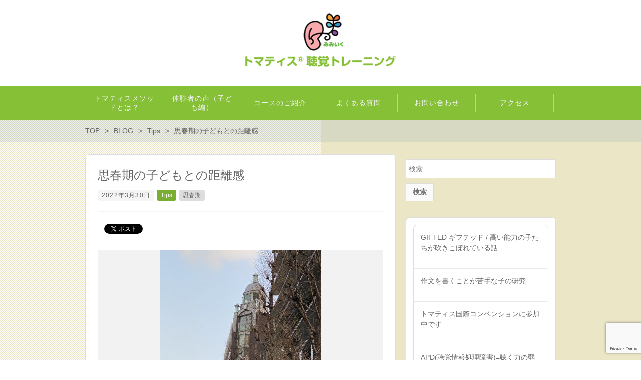

--- FILE ---
content_type: text/html; charset=UTF-8
request_url: https://mimiiku.com/archives/1542
body_size: 62225
content:
<!DOCTYPE html>
<html lang="ja">
<head>
	<meta http-equiv="X-UA-Compatible" content="IE=edge,chrome=1">
	<meta charset="UTF-8">
	<meta name="viewport" content="width=device-width">
	<title>
					思春期の子どもとの距離感 | みみいく トマティス 聴覚トレーニング			</title>
	<link rel="pingback" href="https://mimiiku.com/wp/xmlrpc.php">
	<!--[if lt IE 9]>
	<script src="https://mimiiku.com/wp/wp-content/themes/new-standard/js/html5.js"></script>
	<![endif]-->
	<meta name='robots' content='max-image-preview:large' />
	<style>img:is([sizes="auto" i], [sizes^="auto," i]) { contain-intrinsic-size: 3000px 1500px }</style>
	<script type="text/javascript" id="wpp-js" src="https://mimiiku.com/wp/wp-content/plugins/wordpress-popular-posts/assets/js/wpp.min.js?ver=7.3.6" data-sampling="0" data-sampling-rate="100" data-api-url="https://mimiiku.com/wp-json/wordpress-popular-posts" data-post-id="1542" data-token="dccb3377ba" data-lang="0" data-debug="0"></script>
<script type="text/javascript">
/* <![CDATA[ */
window._wpemojiSettings = {"baseUrl":"https:\/\/s.w.org\/images\/core\/emoji\/15.0.3\/72x72\/","ext":".png","svgUrl":"https:\/\/s.w.org\/images\/core\/emoji\/15.0.3\/svg\/","svgExt":".svg","source":{"concatemoji":"https:\/\/mimiiku.com\/wp\/wp-includes\/js\/wp-emoji-release.min.js?ver=6.7.4"}};
/*! This file is auto-generated */
!function(i,n){var o,s,e;function c(e){try{var t={supportTests:e,timestamp:(new Date).valueOf()};sessionStorage.setItem(o,JSON.stringify(t))}catch(e){}}function p(e,t,n){e.clearRect(0,0,e.canvas.width,e.canvas.height),e.fillText(t,0,0);var t=new Uint32Array(e.getImageData(0,0,e.canvas.width,e.canvas.height).data),r=(e.clearRect(0,0,e.canvas.width,e.canvas.height),e.fillText(n,0,0),new Uint32Array(e.getImageData(0,0,e.canvas.width,e.canvas.height).data));return t.every(function(e,t){return e===r[t]})}function u(e,t,n){switch(t){case"flag":return n(e,"\ud83c\udff3\ufe0f\u200d\u26a7\ufe0f","\ud83c\udff3\ufe0f\u200b\u26a7\ufe0f")?!1:!n(e,"\ud83c\uddfa\ud83c\uddf3","\ud83c\uddfa\u200b\ud83c\uddf3")&&!n(e,"\ud83c\udff4\udb40\udc67\udb40\udc62\udb40\udc65\udb40\udc6e\udb40\udc67\udb40\udc7f","\ud83c\udff4\u200b\udb40\udc67\u200b\udb40\udc62\u200b\udb40\udc65\u200b\udb40\udc6e\u200b\udb40\udc67\u200b\udb40\udc7f");case"emoji":return!n(e,"\ud83d\udc26\u200d\u2b1b","\ud83d\udc26\u200b\u2b1b")}return!1}function f(e,t,n){var r="undefined"!=typeof WorkerGlobalScope&&self instanceof WorkerGlobalScope?new OffscreenCanvas(300,150):i.createElement("canvas"),a=r.getContext("2d",{willReadFrequently:!0}),o=(a.textBaseline="top",a.font="600 32px Arial",{});return e.forEach(function(e){o[e]=t(a,e,n)}),o}function t(e){var t=i.createElement("script");t.src=e,t.defer=!0,i.head.appendChild(t)}"undefined"!=typeof Promise&&(o="wpEmojiSettingsSupports",s=["flag","emoji"],n.supports={everything:!0,everythingExceptFlag:!0},e=new Promise(function(e){i.addEventListener("DOMContentLoaded",e,{once:!0})}),new Promise(function(t){var n=function(){try{var e=JSON.parse(sessionStorage.getItem(o));if("object"==typeof e&&"number"==typeof e.timestamp&&(new Date).valueOf()<e.timestamp+604800&&"object"==typeof e.supportTests)return e.supportTests}catch(e){}return null}();if(!n){if("undefined"!=typeof Worker&&"undefined"!=typeof OffscreenCanvas&&"undefined"!=typeof URL&&URL.createObjectURL&&"undefined"!=typeof Blob)try{var e="postMessage("+f.toString()+"("+[JSON.stringify(s),u.toString(),p.toString()].join(",")+"));",r=new Blob([e],{type:"text/javascript"}),a=new Worker(URL.createObjectURL(r),{name:"wpTestEmojiSupports"});return void(a.onmessage=function(e){c(n=e.data),a.terminate(),t(n)})}catch(e){}c(n=f(s,u,p))}t(n)}).then(function(e){for(var t in e)n.supports[t]=e[t],n.supports.everything=n.supports.everything&&n.supports[t],"flag"!==t&&(n.supports.everythingExceptFlag=n.supports.everythingExceptFlag&&n.supports[t]);n.supports.everythingExceptFlag=n.supports.everythingExceptFlag&&!n.supports.flag,n.DOMReady=!1,n.readyCallback=function(){n.DOMReady=!0}}).then(function(){return e}).then(function(){var e;n.supports.everything||(n.readyCallback(),(e=n.source||{}).concatemoji?t(e.concatemoji):e.wpemoji&&e.twemoji&&(t(e.twemoji),t(e.wpemoji)))}))}((window,document),window._wpemojiSettings);
/* ]]> */
</script>
<style id='wp-emoji-styles-inline-css' type='text/css'>

	img.wp-smiley, img.emoji {
		display: inline !important;
		border: none !important;
		box-shadow: none !important;
		height: 1em !important;
		width: 1em !important;
		margin: 0 0.07em !important;
		vertical-align: -0.1em !important;
		background: none !important;
		padding: 0 !important;
	}
</style>
<link rel='stylesheet' id='wp-block-library-css' href='https://mimiiku.com/wp/wp-includes/css/dist/block-library/style.min.css?ver=6.7.4' type='text/css' media='all' />
<style id='classic-theme-styles-inline-css' type='text/css'>
/*! This file is auto-generated */
.wp-block-button__link{color:#fff;background-color:#32373c;border-radius:9999px;box-shadow:none;text-decoration:none;padding:calc(.667em + 2px) calc(1.333em + 2px);font-size:1.125em}.wp-block-file__button{background:#32373c;color:#fff;text-decoration:none}
</style>
<style id='global-styles-inline-css' type='text/css'>
:root{--wp--preset--aspect-ratio--square: 1;--wp--preset--aspect-ratio--4-3: 4/3;--wp--preset--aspect-ratio--3-4: 3/4;--wp--preset--aspect-ratio--3-2: 3/2;--wp--preset--aspect-ratio--2-3: 2/3;--wp--preset--aspect-ratio--16-9: 16/9;--wp--preset--aspect-ratio--9-16: 9/16;--wp--preset--color--black: #000000;--wp--preset--color--cyan-bluish-gray: #abb8c3;--wp--preset--color--white: #ffffff;--wp--preset--color--pale-pink: #f78da7;--wp--preset--color--vivid-red: #cf2e2e;--wp--preset--color--luminous-vivid-orange: #ff6900;--wp--preset--color--luminous-vivid-amber: #fcb900;--wp--preset--color--light-green-cyan: #7bdcb5;--wp--preset--color--vivid-green-cyan: #00d084;--wp--preset--color--pale-cyan-blue: #8ed1fc;--wp--preset--color--vivid-cyan-blue: #0693e3;--wp--preset--color--vivid-purple: #9b51e0;--wp--preset--gradient--vivid-cyan-blue-to-vivid-purple: linear-gradient(135deg,rgba(6,147,227,1) 0%,rgb(155,81,224) 100%);--wp--preset--gradient--light-green-cyan-to-vivid-green-cyan: linear-gradient(135deg,rgb(122,220,180) 0%,rgb(0,208,130) 100%);--wp--preset--gradient--luminous-vivid-amber-to-luminous-vivid-orange: linear-gradient(135deg,rgba(252,185,0,1) 0%,rgba(255,105,0,1) 100%);--wp--preset--gradient--luminous-vivid-orange-to-vivid-red: linear-gradient(135deg,rgba(255,105,0,1) 0%,rgb(207,46,46) 100%);--wp--preset--gradient--very-light-gray-to-cyan-bluish-gray: linear-gradient(135deg,rgb(238,238,238) 0%,rgb(169,184,195) 100%);--wp--preset--gradient--cool-to-warm-spectrum: linear-gradient(135deg,rgb(74,234,220) 0%,rgb(151,120,209) 20%,rgb(207,42,186) 40%,rgb(238,44,130) 60%,rgb(251,105,98) 80%,rgb(254,248,76) 100%);--wp--preset--gradient--blush-light-purple: linear-gradient(135deg,rgb(255,206,236) 0%,rgb(152,150,240) 100%);--wp--preset--gradient--blush-bordeaux: linear-gradient(135deg,rgb(254,205,165) 0%,rgb(254,45,45) 50%,rgb(107,0,62) 100%);--wp--preset--gradient--luminous-dusk: linear-gradient(135deg,rgb(255,203,112) 0%,rgb(199,81,192) 50%,rgb(65,88,208) 100%);--wp--preset--gradient--pale-ocean: linear-gradient(135deg,rgb(255,245,203) 0%,rgb(182,227,212) 50%,rgb(51,167,181) 100%);--wp--preset--gradient--electric-grass: linear-gradient(135deg,rgb(202,248,128) 0%,rgb(113,206,126) 100%);--wp--preset--gradient--midnight: linear-gradient(135deg,rgb(2,3,129) 0%,rgb(40,116,252) 100%);--wp--preset--font-size--small: 13px;--wp--preset--font-size--medium: 20px;--wp--preset--font-size--large: 36px;--wp--preset--font-size--x-large: 42px;--wp--preset--spacing--20: 0.44rem;--wp--preset--spacing--30: 0.67rem;--wp--preset--spacing--40: 1rem;--wp--preset--spacing--50: 1.5rem;--wp--preset--spacing--60: 2.25rem;--wp--preset--spacing--70: 3.38rem;--wp--preset--spacing--80: 5.06rem;--wp--preset--shadow--natural: 6px 6px 9px rgba(0, 0, 0, 0.2);--wp--preset--shadow--deep: 12px 12px 50px rgba(0, 0, 0, 0.4);--wp--preset--shadow--sharp: 6px 6px 0px rgba(0, 0, 0, 0.2);--wp--preset--shadow--outlined: 6px 6px 0px -3px rgba(255, 255, 255, 1), 6px 6px rgba(0, 0, 0, 1);--wp--preset--shadow--crisp: 6px 6px 0px rgba(0, 0, 0, 1);}:where(.is-layout-flex){gap: 0.5em;}:where(.is-layout-grid){gap: 0.5em;}body .is-layout-flex{display: flex;}.is-layout-flex{flex-wrap: wrap;align-items: center;}.is-layout-flex > :is(*, div){margin: 0;}body .is-layout-grid{display: grid;}.is-layout-grid > :is(*, div){margin: 0;}:where(.wp-block-columns.is-layout-flex){gap: 2em;}:where(.wp-block-columns.is-layout-grid){gap: 2em;}:where(.wp-block-post-template.is-layout-flex){gap: 1.25em;}:where(.wp-block-post-template.is-layout-grid){gap: 1.25em;}.has-black-color{color: var(--wp--preset--color--black) !important;}.has-cyan-bluish-gray-color{color: var(--wp--preset--color--cyan-bluish-gray) !important;}.has-white-color{color: var(--wp--preset--color--white) !important;}.has-pale-pink-color{color: var(--wp--preset--color--pale-pink) !important;}.has-vivid-red-color{color: var(--wp--preset--color--vivid-red) !important;}.has-luminous-vivid-orange-color{color: var(--wp--preset--color--luminous-vivid-orange) !important;}.has-luminous-vivid-amber-color{color: var(--wp--preset--color--luminous-vivid-amber) !important;}.has-light-green-cyan-color{color: var(--wp--preset--color--light-green-cyan) !important;}.has-vivid-green-cyan-color{color: var(--wp--preset--color--vivid-green-cyan) !important;}.has-pale-cyan-blue-color{color: var(--wp--preset--color--pale-cyan-blue) !important;}.has-vivid-cyan-blue-color{color: var(--wp--preset--color--vivid-cyan-blue) !important;}.has-vivid-purple-color{color: var(--wp--preset--color--vivid-purple) !important;}.has-black-background-color{background-color: var(--wp--preset--color--black) !important;}.has-cyan-bluish-gray-background-color{background-color: var(--wp--preset--color--cyan-bluish-gray) !important;}.has-white-background-color{background-color: var(--wp--preset--color--white) !important;}.has-pale-pink-background-color{background-color: var(--wp--preset--color--pale-pink) !important;}.has-vivid-red-background-color{background-color: var(--wp--preset--color--vivid-red) !important;}.has-luminous-vivid-orange-background-color{background-color: var(--wp--preset--color--luminous-vivid-orange) !important;}.has-luminous-vivid-amber-background-color{background-color: var(--wp--preset--color--luminous-vivid-amber) !important;}.has-light-green-cyan-background-color{background-color: var(--wp--preset--color--light-green-cyan) !important;}.has-vivid-green-cyan-background-color{background-color: var(--wp--preset--color--vivid-green-cyan) !important;}.has-pale-cyan-blue-background-color{background-color: var(--wp--preset--color--pale-cyan-blue) !important;}.has-vivid-cyan-blue-background-color{background-color: var(--wp--preset--color--vivid-cyan-blue) !important;}.has-vivid-purple-background-color{background-color: var(--wp--preset--color--vivid-purple) !important;}.has-black-border-color{border-color: var(--wp--preset--color--black) !important;}.has-cyan-bluish-gray-border-color{border-color: var(--wp--preset--color--cyan-bluish-gray) !important;}.has-white-border-color{border-color: var(--wp--preset--color--white) !important;}.has-pale-pink-border-color{border-color: var(--wp--preset--color--pale-pink) !important;}.has-vivid-red-border-color{border-color: var(--wp--preset--color--vivid-red) !important;}.has-luminous-vivid-orange-border-color{border-color: var(--wp--preset--color--luminous-vivid-orange) !important;}.has-luminous-vivid-amber-border-color{border-color: var(--wp--preset--color--luminous-vivid-amber) !important;}.has-light-green-cyan-border-color{border-color: var(--wp--preset--color--light-green-cyan) !important;}.has-vivid-green-cyan-border-color{border-color: var(--wp--preset--color--vivid-green-cyan) !important;}.has-pale-cyan-blue-border-color{border-color: var(--wp--preset--color--pale-cyan-blue) !important;}.has-vivid-cyan-blue-border-color{border-color: var(--wp--preset--color--vivid-cyan-blue) !important;}.has-vivid-purple-border-color{border-color: var(--wp--preset--color--vivid-purple) !important;}.has-vivid-cyan-blue-to-vivid-purple-gradient-background{background: var(--wp--preset--gradient--vivid-cyan-blue-to-vivid-purple) !important;}.has-light-green-cyan-to-vivid-green-cyan-gradient-background{background: var(--wp--preset--gradient--light-green-cyan-to-vivid-green-cyan) !important;}.has-luminous-vivid-amber-to-luminous-vivid-orange-gradient-background{background: var(--wp--preset--gradient--luminous-vivid-amber-to-luminous-vivid-orange) !important;}.has-luminous-vivid-orange-to-vivid-red-gradient-background{background: var(--wp--preset--gradient--luminous-vivid-orange-to-vivid-red) !important;}.has-very-light-gray-to-cyan-bluish-gray-gradient-background{background: var(--wp--preset--gradient--very-light-gray-to-cyan-bluish-gray) !important;}.has-cool-to-warm-spectrum-gradient-background{background: var(--wp--preset--gradient--cool-to-warm-spectrum) !important;}.has-blush-light-purple-gradient-background{background: var(--wp--preset--gradient--blush-light-purple) !important;}.has-blush-bordeaux-gradient-background{background: var(--wp--preset--gradient--blush-bordeaux) !important;}.has-luminous-dusk-gradient-background{background: var(--wp--preset--gradient--luminous-dusk) !important;}.has-pale-ocean-gradient-background{background: var(--wp--preset--gradient--pale-ocean) !important;}.has-electric-grass-gradient-background{background: var(--wp--preset--gradient--electric-grass) !important;}.has-midnight-gradient-background{background: var(--wp--preset--gradient--midnight) !important;}.has-small-font-size{font-size: var(--wp--preset--font-size--small) !important;}.has-medium-font-size{font-size: var(--wp--preset--font-size--medium) !important;}.has-large-font-size{font-size: var(--wp--preset--font-size--large) !important;}.has-x-large-font-size{font-size: var(--wp--preset--font-size--x-large) !important;}
:where(.wp-block-post-template.is-layout-flex){gap: 1.25em;}:where(.wp-block-post-template.is-layout-grid){gap: 1.25em;}
:where(.wp-block-columns.is-layout-flex){gap: 2em;}:where(.wp-block-columns.is-layout-grid){gap: 2em;}
:root :where(.wp-block-pullquote){font-size: 1.5em;line-height: 1.6;}
</style>
<link rel='stylesheet' id='contact-form-7-css' href='https://mimiiku.com/wp/wp-content/plugins/contact-form-7/includes/css/styles.css?ver=6.1.3' type='text/css' media='all' />
<link rel='stylesheet' id='cf7msm_styles-css' href='https://mimiiku.com/wp/wp-content/plugins/contact-form-7-multi-step-module/resources/cf7msm.css?ver=4.5' type='text/css' media='all' />
<link rel='stylesheet' id='wordpress-popular-posts-css-css' href='https://mimiiku.com/wp/wp-content/plugins/wordpress-popular-posts/assets/css/wpp.css?ver=7.3.6' type='text/css' media='all' />
<link rel='stylesheet' id='parent-style-css' href='https://mimiiku.com/wp/wp-content/themes/new-standard/style.css?ver=1.5.1' type='text/css' media='all' />
<link rel='stylesheet' id='style-css' href='https://mimiiku.com/wp/wp-content/themes/mimiiku/style.css?ver=1.5.1' type='text/css' media='all' />
<link rel='stylesheet' id='bxslider-css' href='https://mimiiku.com/wp/wp-content/themes/new-standard/css/jquery.bxslider.css?ver=4.2.5' type='text/css' media='all' />
<script type="text/javascript" src="https://mimiiku.com/wp/wp-includes/js/jquery/jquery.min.js?ver=3.7.1" id="jquery-core-js"></script>
<script type="text/javascript" src="https://mimiiku.com/wp/wp-includes/js/jquery/jquery-migrate.min.js?ver=3.4.1" id="jquery-migrate-js"></script>
<script type="text/javascript" src="https://mimiiku.com/wp/wp-content/themes/new-standard/js/jquery.bxslider.min.js?ver=4.2.5" id="bxslider-js"></script>
<script type="text/javascript" id="site-js-extra">
/* <![CDATA[ */
var NSTheme = {"bxslider":{"pause":4000}};
/* ]]> */
</script>
<script type="text/javascript" src="https://mimiiku.com/wp/wp-content/themes/new-standard/js/site.js?ver=1.5.1" id="site-js"></script>
<link rel="https://api.w.org/" href="https://mimiiku.com/wp-json/" /><link rel="alternate" title="JSON" type="application/json" href="https://mimiiku.com/wp-json/wp/v2/posts/1542" /><link rel="EditURI" type="application/rsd+xml" title="RSD" href="https://mimiiku.com/wp/xmlrpc.php?rsd" />
<meta name="generator" content="WordPress 6.7.4" />
<link rel="canonical" href="https://mimiiku.com/archives/1542" />
<link rel='shortlink' href='https://mimiiku.com/?p=1542' />
<link rel="alternate" title="oEmbed (JSON)" type="application/json+oembed" href="https://mimiiku.com/wp-json/oembed/1.0/embed?url=https%3A%2F%2Fmimiiku.com%2Farchives%2F1542" />
<link rel="alternate" title="oEmbed (XML)" type="text/xml+oembed" href="https://mimiiku.com/wp-json/oembed/1.0/embed?url=https%3A%2F%2Fmimiiku.com%2Farchives%2F1542&#038;format=xml" />
            <style id="wpp-loading-animation-styles">@-webkit-keyframes bgslide{from{background-position-x:0}to{background-position-x:-200%}}@keyframes bgslide{from{background-position-x:0}to{background-position-x:-200%}}.wpp-widget-block-placeholder,.wpp-shortcode-placeholder{margin:0 auto;width:60px;height:3px;background:#dd3737;background:linear-gradient(90deg,#dd3737 0%,#571313 10%,#dd3737 100%);background-size:200% auto;border-radius:3px;-webkit-animation:bgslide 1s infinite linear;animation:bgslide 1s infinite linear}</style>
            <style>
#header {
	background-color: #ffffff;
}

#header-menu, #mainmenu, #mainmenu .sub-menu, #mainmenu .children {
	background-color: #86c036;
}

#content {
	background-color: #eae6c6;
}

.label-color {
	color: #ffffff;
	background-color: #7aae33;
}

.title-color, .post-content h1, .post-content h2, .post-content h3, .comment-content h1, .comment-content h2, .comment-content h3 {
	color: #666666;
}

.button-color, .button-color:hover, .button-color:active,
.post-content .button-color, .post-content .button-color:hover, .post-content .button-color:active {
	color: #666666;
	background-color: #dedfef;
}

.button-color-shadow, .post-content .button-color-shadow {
	-moz-box-shadow: 0 2px 2px rgba(0, 0, 0, 0.3), 0 2px 0 #dedfef, 0 2px 0 rgba(0, 0, 0, 0.2);
	-webkit-box-shadow: 0 2px 2px rgba(0, 0, 0, 0.3), 0 2px 0 #dedfef, 0 2px 0 rgba(0, 0, 0, 0.2);
	box-shadow: 0 2px 2px rgba(0, 0, 0, 0.3), 0 2px 0 #dedfef, 0 2px 0 rgba(0, 0, 0, 0.2);
}

.button-color-shadow-light, .post-content .button-color-shadow-light {
	-moz-box-shadow: 0 1px 1px rgba(0, 0, 0, 0.3), 0 1px 0 #dedfef, 0 1px 0 rgba(0, 0, 0, 0.2);
	-webkit-box-shadow: 0 1px 1px rgba(0, 0, 0, 0.3), 0 1px 0 #dedfef, 0 1px 0 rgba(0, 0, 0, 0.2);
	box-shadow: 0 1px 1px rgba(0, 0, 0, 0.3), 0 1px 0 #dedfef, 0 1px 0 rgba(0, 0, 0, 0.2);
}

#footer {
	background-color: #7aae33;
}

body, button:hover, input[type="button"]:hover, input[type="reset"]:hover, input[type="submit"]:hover, .header-branding a, .mainmenu-top a, #footer.text-black, .pagination span, .pagination a, .page-links a, .page-links > span, .tip-list .category.text-black, .tip-list .tag, .front-custom .item > a, .front-new .item > a, .front-new .footer .button, .archive-posts .item > a, .single-buttonrow .button, .ns-button-gray, .post-content .ns-button-gray, .ns-button-gray:hover, .ns-button-gray:active, .post-content .ns-button-gray:hover, .post-content .ns-button-gray:active {
	color : #666666;
}

.post-content-main, .comment-content {
	font-size: 16px;
}

.post-content-main p, .post-content-main div, .post-content-main ul, .post-content-main dl, .post-content-main ol, .post-content-main blockquote, .post-content-main table, .post-content-main pre, .post-content-main figure, .comment-content p, .comment-content div, .comment-content ul, .comment-content dl, .comment-content ol, .comment-content blockquote, .comment-content table, .comment-content pre, .comment-content figure {
	margin-top: 24px;
	margin-bottom: 24px;
}

.post-content h1, .post-content h2, .post-content h3, .post-content h4, .post-content h5, .post-content h6, .comment-content h1, .comment-content h2, .comment-content h3, .comment-content h4, .comment-content h5, .comment-content h6 {
	margin-top: 48px;
	margin-bottom: 24px;
}

.ns-button-gray, .post-content .ns-button-gray, .ns-button-gray:hover, .ns-button-gray:active, .post-content .ns-button-gray:hover, .post-content .ns-button-gray:active, 
</style>
<style>
.label-color  {
	color: #ffffff !important;
}
</style>
		<style type="text/css" id="wp-custom-css">
			.required {
font-size: 0.8em;
padding: 2px 5px; 
background: #cc0000;
color: #ffffff;
border-radius: 2px;
margin: 10px 10px 0;
margin-bottom: 5px;
display: inline-block;
}

.wpcf7 input[type=”submit”] {
background: #FF1493;
color: #ffffff;
border-radius: 4px;
font-size: 1.4em;
padding: 10px 20px;
}
.wpcf7 input[type=”submit”]:hover {
background: #FFC0CB;
font-weight: bold;
color: #ff1493;
}		</style>
		</head>

<body class="post-template-default single single-post postid-1542 single-format-standard">
	<div id="fb-root"></div>
	<script>(function(d, s, id) {
	  var js, fjs = d.getElementsByTagName(s)[0];
	  if (d.getElementById(id)) return;
	  js = d.createElement(s); js.id = id;
	  js.src = "//connect.facebook.net/ja_JP/sdk.js#xfbml=1&version=v2.4";
	  fjs.parentNode.insertBefore(js, fjs);
	}(document, 'script', 'facebook-jssdk'));</script>
	
	<div id="wrap">
		<header id="header" class="text-black">
			<div class="container">
				<!-- ヘッダーバナー -->
				<div class="header-banner-left">
									</div><!-- .header-banner-left -->
				
				<div class="header-banner-right">
										
									</div><!-- .header-banner-right -->
				
				<!-- サイトロゴ -->
				<div class="header-branding">
					<h1 class="title">
						<a href="https://mimiiku.com">								<img width="300" height="108" src="https://mimiiku.com/wp/wp-content/uploads/2016/05/logo-300x108.png" class="attachment-medium size-medium" alt="" decoding="async" srcset="https://mimiiku.com/wp/wp-content/uploads/2016/05/logo-300x108.png 300w, https://mimiiku.com/wp/wp-content/uploads/2016/05/logo.png 338w" sizes="(max-width: 300px) 100vw, 300px" />							</a>
					</h1>
				</div><!-- .header-branding -->
				
				<!-- ヘッダースマートフォンメニュー -->
				<div class="header-sp-menu"><p class="header-sp-menu-inner"></p></div>
			</div><!-- .container -->
		</header><!-- #header -->
		
		<div id="header-menu" class="text-white">
			<!-- メインメニュー -->
			<nav id="mainmenu">
				<ul id="menu-%e3%83%a1%e3%82%a4%e3%83%b3%e3%83%a1%e3%83%8b%e3%83%a5%e3%83%bc" class="mainmenu-top"><li id="menu-item-27" class="menu-item menu-item-type-post_type menu-item-object-page menu-item-has-children menu-item-cols-6 menu-item-27"><a href="https://mimiiku.com/about"><span>トマティスメソッドとは？</span></a>
<ul class="sub-menu">
	<li id="menu-item-92" class="menu-item menu-item-type-post_type menu-item-object-page menu-item-92"><a href="https://mimiiku.com/about/provider"><span>提供者</span></a></li>
	<li id="menu-item-2358" class="menu-item menu-item-type-post_type_archive menu-item-object-tomatis menu-item-2358"><a href="https://mimiiku.com/archives/tomatis"><span>トマティスメソッド一覧</span></a></li>
</ul>
</li>
<li id="menu-item-75" class="menu-item menu-item-type-post_type menu-item-object-page menu-item-has-children menu-item-cols-6 menu-item-75"><a href="https://mimiiku.com/about/voice"><span>体験者の声（子ども編）</span></a>
<ul class="sub-menu">
	<li id="menu-item-91" class="menu-item menu-item-type-post_type menu-item-object-page menu-item-91"><a href="https://mimiiku.com/about/voice2"><span>体験者の声（大人編）</span></a></li>
</ul>
</li>
<li id="menu-item-26" class="menu-item menu-item-type-post_type menu-item-object-page menu-item-has-children menu-item-cols-6 menu-item-26"><a href="https://mimiiku.com/course"><span>コースのご紹介</span></a>
<ul class="sub-menu">
	<li id="menu-item-1582" class="menu-item menu-item-type-custom menu-item-object-custom menu-item-1582"><a href="http://mimiiku.com/archives/product"><span>物販</span></a></li>
</ul>
</li>
<li id="menu-item-31" class="menu-item menu-item-type-post_type menu-item-object-page menu-item-cols-6 menu-item-31"><a href="https://mimiiku.com/faq"><span>よくある質問</span></a></li>
<li id="menu-item-2213" class="menu-item menu-item-type-post_type menu-item-object-page menu-item-has-children menu-item-cols-6 menu-item-2213"><a href="https://mimiiku.com/contact2"><span>お問い合わせ</span></a>
<ul class="sub-menu">
	<li id="menu-item-1580" class="menu-item menu-item-type-post_type menu-item-object-page menu-item-1580"><a href="https://mimiiku.com/schedule"><span>月間予定表</span></a></li>
</ul>
</li>
<li id="menu-item-24" class="menu-item menu-item-type-post_type menu-item-object-page menu-item-cols-6 menu-item-24"><a href="https://mimiiku.com/access"><span>アクセス</span></a></li>
</ul>			</nav><!-- #mainmenu -->
			
			<!-- スマートフォン用ヘッダーバナー -->
			<div class="header-banner">
								
								
							</div><!-- .header-banner -->
		</div><!-- #head-menu -->
		
		<div id="content" class="content-bg-image-white">
			<!-- パンくずリスト -->
							<div id="breadcrumb">
										<ul itemscope itemtype="http://schema.org/BreadcrumbList">
																					<li itemprop="itemListElement" itemscope itemtype="http://schema.org/ListItem">
									<a itemprop="item" href="https://mimiiku.com"><span itemprop="name">TOP</span></a>
								</li>
																												<li itemprop="itemListElement" itemscope itemtype="http://schema.org/ListItem">
									<a itemprop="item" href="https://mimiiku.com/blog"><span itemprop="name">BLOG</span></a>
								</li>
																												<li itemprop="itemListElement" itemscope itemtype="http://schema.org/ListItem">
									<a itemprop="item" href="https://mimiiku.com/archives/category/tips"><span itemprop="name">Tips</span></a>
								</li>
																												<li itemprop="itemListElement" itemscope itemtype="http://schema.org/ListItem">
									<span itemprop="name">思春期の子どもとの距離感</span>
								</li>
																		</ul>
				</div><!-- #breadcrumb -->
			
<div class="main-row row">
	<div id="main">
									<article class="single-article post-1542 post type-post status-publish format-standard has-post-thumbnail hentry category-tips tag-75" itemscope itemtype="http://schema.org/BlogPosting">
					<header class="header">
						<h2 class="title" itemprop="headline">思春期の子どもとの距離感</h2>
						
						<div class="info tip-list">
							<p class="date tip"><data content="2022-03-30" itemprop="datePublished">2022年3月30日</data></p>
							
							<ul class="category" itemprop="keywords">
																		<li class="tip tip-link label-color"><a href="https://mimiiku.com/archives/category/tips">Tips</a></li>
																</ul>
							
							<ul class="tag" itemprop="keywords">
																			<li class="tip tip-link"><a href="https://mimiiku.com/archives/tag/%e6%80%9d%e6%98%a5%e6%9c%9f">思春期</a></li>
																	</ul>
						</div><!-- .info -->
					</header><!-- .header -->
					
											<aside class="sns sns-header">
							<ul>
								<li class="facebook">
									<div class="fb-like" data-href="https://mimiiku.com/archives/1542" data-width="70" data-layout="button_count" data-action="like" data-show-faces="false"></div>
								</li>
								
								<li class="twitter">
									<a href="https://twitter.com/share" class="twitter-share-button">Tweet</a> <script>!function(d,s,id){var js,fjs=d.getElementsByTagName(s)[0],p=/^http:/.test(d.location)?'http':'https';if(!d.getElementById(id)){js=d.createElement(s);js.id=id;js.src=p+'://platform.twitter.com/widgets.js';fjs.parentNode.insertBefore(js,fjs);}}(document, 'script', 'twitter-wjs');</script>
								</li>
								
								<li class="hatena">
									<a href="http://b.hatena.ne.jp/entry/" class="hatena-bookmark-button" data-hatena-bookmark-layout="standard-balloon" data-hatena-bookmark-lang="ja" title="このエントリーをはてなブックマークに追加"><img src="https://b.st-hatena.com/images/entry-button/button-only@2x.png" alt="このエントリーをはてなブックマークに追加" width="20" height="20" style="border: none;" /></a><script type="text/javascript" src="https://b.st-hatena.com/js/bookmark_button.js" charset="utf-8" async="async"></script>
								</li>
							</ul>
						</aside><!-- .sns-header -->
										
											<div class="eyecatch">
							<img width="321" height="428" src="https://mimiiku.com/wp/wp-content/uploads/2022/03/IMG_5368-scaled-e1648338790680-321x428.jpeg" class="attachment-post-single-eyecatch size-post-single-eyecatch wp-post-image" alt="" decoding="async" fetchpriority="high" srcset="https://mimiiku.com/wp/wp-content/uploads/2022/03/IMG_5368-scaled-e1648338790680-321x428.jpeg 321w, https://mimiiku.com/wp/wp-content/uploads/2022/03/IMG_5368-scaled-e1648338790680-225x300.jpeg 225w, https://mimiiku.com/wp/wp-content/uploads/2022/03/IMG_5368-scaled-e1648338790680-768x1024.jpeg 768w, https://mimiiku.com/wp/wp-content/uploads/2022/03/IMG_5368-scaled-e1648338790680-1152x1536.jpeg 1152w, https://mimiiku.com/wp/wp-content/uploads/2022/03/IMG_5368-scaled-e1648338790680-1536x2048.jpeg 1536w, https://mimiiku.com/wp/wp-content/uploads/2022/03/IMG_5368-scaled-e1648338790680-600x800.jpeg 600w, https://mimiiku.com/wp/wp-content/uploads/2022/03/IMG_5368-scaled-e1648338790680.jpeg 1920w" sizes="(max-width: 321px) 100vw, 321px" />							
														<meta itemprop="image" content="https://mimiiku.com/wp/wp-content/uploads/2022/03/IMG_5368-scaled-e1648338790680.jpeg" />
						</div><!-- .thumbnail -->
										
					<div class="content post-content post-content-main post-content-post">
						<p>お悩み相談を頂きました。公開の許可をいただきましたので、同じことで悩んでいる保護者の方のためにシェアとして載せさせていただきます。</p>
<p>登校しぶりのある中学生のお嬢さん、お勉強は得意ではありません。ママはひょっとして彼女には勉強が苦手以上の何かがあるのでは、と感じていますが、そんなふうに感じられていることも本人は気に入らない。それはそうです、本来丸ごと全部受け入れてくれるはずの母親から疑われている感じがするのですから。</p>
<p>「死にたい」とかボソッと言われちゃうと、もうどうしていいのか分からなくなっちゃうんですよね。<br />
と、ママも相当お疲れモードです。</p>
<p>こんな強い言葉を聴くと、当たり前ですが親はうろたえます。心配します。悩みます。<br />
それでいいと思います。</p>
<p>意図的に親を試しているわけではないのですが、<br />
「この私の漠然とした不安/絶望/無力感/苦しみに付き合って欲しい。巻き込まれて欲しい。私と同じくらい苦しんで欲しい」<br />
と言う気持ちは無意識の方にあるのではないかと思います。</p>
<p>思春期は親離れの完成の時期です。<br />
今までの親との距離が近すぎると感じる時、子どもたちはいろんな形で距離を取ろうとします。親といる時間より友達といる時間が伸びていくのも健康な親離れによる変化です。</p>
<p>親と距離が出たことで、安心感、安全感が足りなくなって、不安や心配が上がることもあります。<br />
でも前みたいに「おかあさ〜ん」と泣きつくのもかっこ悪い、ブライド、自尊心が許しません。今までみたいな親から得られる安心感、安全感では足りない、と言う気持ちもあります。</p>
<p>しかし苦しいものは苦しい。答えも出ない。解決もしない。そんな時、親に八つ当たり的な発言が増えます。<br />
「私を心配して欲しい、私と苦しみを共有して欲しい」と言うのは実はかなり小さい頃の気持ちです。<br />
転んじゃって膝をすりむいて痛くて泣いてるのに、ママはちょっと笑ってたり、だから言ったじゃないなんて小言を言う、そんなのひどい、どうして一緒に痛くなってくれないの? わかってくれないの、とさらに爆泣きする。この八つ当たりという名の壮大な甘え。</p>
<p>その線から中に入らないで欲しい、だけどそれ以上離れて欲しくないし、ちゃんとこっちを見てて欲しい。<br />
こんな風に書くと、2歳のイヤイヤ期にも似てますね。<br />
「自分で」と「ちゃんと見てて」の二軸で世界をコントロールしたい2歳児の気持ち。</p>
<p>なので、ママとしては、①振り回されすぎてご自身が疲れちゃわないように気をつけつつ、②巻き込まれて一緒に悩んだり苦しんだりしてあげる時期だと思って付き合う、のができるならいい方法かなと思います。</p>
<p>見ないフリや無視は危険です。<br />
向こうも命がけで思春期ですから、<span style="font-family: 游ゴシック, YuGothic, 'ヒラギノ角ゴ ProN W3', 'Hiragino Kaku Gothic ProN', メイリオ, Meiryo, sans-serif; font-size: 16px; font-style: normal; font-variant-caps: normal;">ご心配なさっている自傷行為や行動化(違法行為などしてしまうこと)に</span>エスカレートする可能性も絶対ないとは言えません。</p>
<p>身体性の薄さ、自分がここにいる気がしない感が上がる子もいますので、身体に働きかけることも良い方法です。<br />
甘いもの好きならケーキバイキングで幸せなひと時を。<br />
歌好きならカラオケで好きなだけ。<br />
旅好きならちょっとコロナも落ち着きつつありますから旅を。</p>
<p>それをしたからって、急に良くなるとかすっきりするとか、思春期はそんな甘いものではないです。これでいいでしょう、満足したでしょう、なんて態度を見せると多分また前より荒れます。<br />
が、永遠に続くと思われるつまらない中学生の日常に非日常を持ち込むことは、お嬢さんの救いにもなります。</p>
<p>母はしっかりセルフケアを。<br />
心の中に抱え込みすぎないようにしてください。<br />
母も運動大事、感動大事、嬉しいこと大事、吐き出せる場所大事。</p>
<p>まだ嵐は続くでしょう。無理なく。お元気で。</p>
					</div>
					
										
										
											<aside class="sns sns-footer">
							<ul>
								<li class="facebook">
									<div class="fb-like" data-href="https://mimiiku.com/archives/1542" data-width="70" data-layout="box_count" data-action="like" data-show-faces="false"></div>
								</li>
								
								<li class="twitter">
									<a class="arrow_box" href="//twitter.com/search?q=https%3A%2F%2Fmimiiku.com%2Farchives%2F1542" target="_blank">list</a>
									<a href="https://twitter.com/share" class="twitter-share-button twitter-count-vertical" data-count="vertical">Tweet</a> <script>!function(d,s,id){var js,fjs=d.getElementsByTagName(s)[0],p=/^http:/.test(d.location)?'http':'https';if(!d.getElementById(id)){js=d.createElement(s);js.id=id;js.src=p+'://platform.twitter.com/widgets.js';fjs.parentNode.insertBefore(js,fjs);}}(document, 'script', 'twitter-wjs');</script>
								</li>
								
								<li class="hatena">
									<a href="http://b.hatena.ne.jp/entry/" class="hatena-bookmark-button" data-hatena-bookmark-layout="vertical-balloon" data-hatena-bookmark-lang="ja" title="このエントリーをはてなブックマークに追加"><img src="https://b.st-hatena.com/images/entry-button/button-only@2x.png" alt="このエントリーをはてなブックマークに追加" width="20" height="20" style="border: none;" /></a><script type="text/javascript" src="https://b.st-hatena.com/js/bookmark_button.js" charset="utf-8" async="async"></script>
								</li>
							</ul>
						</aside><!-- .sns-footer -->
										
				</article><!-- .single-article -->
				
								
							
										<aside class="single-related">
							<header class="header">
								<h3 class="title title-color">関連記事</h3>
							</header>
							
							<ul class="list">
																										<li class="item">
										<div class="col-thumbnail">
											<a href="https://mimiiku.com/archives/436"><span class="thumbnail-wrap"><img width="70" height="70" src="https://mimiiku.com/wp/wp-content/uploads/2017/07/IMG_1566-70x70.jpg" class="attachment-thumbnail-small size-thumbnail-small wp-post-image" alt="" decoding="async" srcset="https://mimiiku.com/wp/wp-content/uploads/2017/07/IMG_1566-70x70.jpg 70w, https://mimiiku.com/wp/wp-content/uploads/2017/07/IMG_1566-150x150.jpg 150w" sizes="(max-width: 70px) 100vw, 70px" /></span></a>
										</div>
										
										<div class="col-title">
											<h4 class="title"><a href="https://mimiiku.com/archives/436">発声講座をして来ました</a></h4>
											<div class="info tip-list">
												<p class="date tip">2017年7月9日</p>
																							</div>
										</div>
									</li>
																										<li class="item">
										<div class="col-thumbnail">
											<a href="https://mimiiku.com/archives/852"><span class="thumbnail-wrap"><img width="70" height="70" src="https://mimiiku.com/wp/wp-content/uploads/2019/05/IMG_9214-e1559132777843-70x70.jpg" class="attachment-thumbnail-small size-thumbnail-small wp-post-image" alt="" decoding="async" srcset="https://mimiiku.com/wp/wp-content/uploads/2019/05/IMG_9214-e1559132777843-70x70.jpg 70w, https://mimiiku.com/wp/wp-content/uploads/2019/05/IMG_9214-e1559132777843-150x150.jpg 150w" sizes="(max-width: 70px) 100vw, 70px" /></span></a>
										</div>
										
										<div class="col-title">
											<h4 class="title"><a href="https://mimiiku.com/archives/852">自閉スペクトラム症とトマティスメソッド</a></h4>
											<div class="info tip-list">
												<p class="date tip">2019年5月29日</p>
																							</div>
										</div>
									</li>
																										<li class="item">
										<div class="col-thumbnail">
											<a href="https://mimiiku.com/archives/1784"><span class="thumbnail-wrap"><img width="70" height="70" src="https://mimiiku.com/wp/wp-content/uploads/2023/03/IMG_5590-70x70.jpeg" class="attachment-thumbnail-small size-thumbnail-small wp-post-image" alt="" decoding="async" loading="lazy" srcset="https://mimiiku.com/wp/wp-content/uploads/2023/03/IMG_5590-70x70.jpeg 70w, https://mimiiku.com/wp/wp-content/uploads/2023/03/IMG_5590-150x150.jpeg 150w" sizes="auto, (max-width: 70px) 100vw, 70px" /></span></a>
										</div>
										
										<div class="col-title">
											<h4 class="title"><a href="https://mimiiku.com/archives/1784">春休みを前にして</a></h4>
											<div class="info tip-list">
												<p class="date tip">2023年3月12日</p>
																							</div>
										</div>
									</li>
																										<li class="item">
										<div class="col-thumbnail">
											<a href="https://mimiiku.com/archives/1217"><span class="thumbnail-wrap"><img width="70" height="70" src="https://mimiiku.com/wp/wp-content/uploads/2020/09/IMG_6521-70x70.jpg" class="attachment-thumbnail-small size-thumbnail-small wp-post-image" alt="" decoding="async" loading="lazy" srcset="https://mimiiku.com/wp/wp-content/uploads/2020/09/IMG_6521-70x70.jpg 70w, https://mimiiku.com/wp/wp-content/uploads/2020/09/IMG_6521-150x150.jpg 150w" sizes="auto, (max-width: 70px) 100vw, 70px" /></span></a>
										</div>
										
										<div class="col-title">
											<h4 class="title"><a href="https://mimiiku.com/archives/1217">夏の終わりに</a></h4>
											<div class="info tip-list">
												<p class="date tip">2020年9月25日</p>
																							</div>
										</div>
									</li>
															</ul><!-- .list -->
						</aside><!-- .single-related -->
									
									<div class="single-pagenav">
						<div class="prev">
							<a href="https://mimiiku.com/archives/1537" rel="prev"><span class="title-sp">前の記事</span><span class="title-pc">春休みの様変わり</span></a>						</div>
						
						<div class="next">
							<a href="https://mimiiku.com/archives/1546" rel="next"><span class="title-sp">次の記事</span><span class="title-pc">みみいくのエコ的取り組み</span></a>						</div>
					</div>
								
									<footer class="single-buttonrow">
						<a href="https://mimiiku.com/blog" class="button">記事一覧へ</a>
					</footer><!-- .single-buttonrow -->
								
						</div><!-- #main -->
	
	<div id="sidebar">
		<div id="search-2" class="widget widget_search"><form role="search" method="get" class="search-form" action="https://mimiiku.com/">
				<label>
					<span class="screen-reader-text">検索:</span>
					<input type="search" class="search-field" placeholder="検索&hellip;" value="" name="s" />
				</label>
				<input type="submit" class="search-submit" value="検索" />
			</form></div><div id="block-2" class="widget widget_block"><div class="popular-posts"><ul class="wpp-list">
<li>
<a href="https://mimiiku.com/archives/326" class="wpp-post-title" target="_self">GIFTED ギフテッド / 高い能力の子たちが吹きこぼれている話</a>
</li>
<li>
<a href="https://mimiiku.com/archives/1933" class="wpp-post-title" target="_self">作文を書くことが苦手な子の研究</a>
</li>
<li>
<a href="https://mimiiku.com/archives/733" class="wpp-post-title" target="_self">トマティス国際コンベンションに参加中です</a>
</li>
<li>
<a href="https://mimiiku.com/archives/1348" class="wpp-post-title" target="_self">APD(聴覚情報処理障害)=聴く力の弱さのあったLさん</a>
</li>
<li>
<a href="https://mimiiku.com/archives/952" class="wpp-post-title" target="_self">トマティスの新しいプログラム</a>
</li>
<li>
<a href="https://mimiiku.com/archives/957" class="wpp-post-title" target="_self">ノーマン・ドイジ✖️トマティス</a>
</li>
<li>
<a href="https://mimiiku.com/archives/2317" class="wpp-post-title" target="_self">加齢性難聴?と感じたら!! トレーニングを受けられた70代の方</a>
</li>
<li>
<a href="https://mimiiku.com/archives/410" class="wpp-post-title" target="_self">トマティスの聴覚過敏ケア</a>
</li>
<li>
<a href="https://mimiiku.com/archives/946" class="wpp-post-title" target="_self">LD学会でポスター発表をします</a>
</li>
<li>
<a href="https://mimiiku.com/archives/2157" class="wpp-post-title" target="_self">!! 月間予定表が見えない方へ !!</a>
</li>
</ul></div></div>
		<div id="recent-posts-2" class="widget widget_recent_entries">
		<h2 class="widgettitle title-color">最近の投稿</h2>
		<ul>
											<li>
					<a href="https://mimiiku.com/archives/3106">加齢性の難聴に対策はあるのか(二村の場合)</a>
									</li>
											<li>
					<a href="https://mimiiku.com/archives/3086">聴覚トレーニングは意思の力では補えない「よく聞く」を鍛える</a>
									</li>
											<li>
					<a href="https://mimiiku.com/archives/3080">トマティスの研究成果　失読症児童への効果(カナダの研究)</a>
									</li>
											<li>
					<a href="https://mimiiku.com/archives/3077">カフェインは脳の体力の前借りです</a>
									</li>
											<li>
					<a href="https://mimiiku.com/archives/3071">new!!　トマティスメソッドの効果研究「トマティスメソッドと学習障害　総論」</a>
									</li>
					</ul>

		</div><div id="archives-2" class="widget widget_archive"><h2 class="widgettitle title-color">アーカイブ</h2>
			<ul>
					<li><a href='https://mimiiku.com/archives/date/2026/01'>2026年1月</a></li>
	<li><a href='https://mimiiku.com/archives/date/2025/12'>2025年12月</a></li>
	<li><a href='https://mimiiku.com/archives/date/2025/10'>2025年10月</a></li>
	<li><a href='https://mimiiku.com/archives/date/2025/09'>2025年9月</a></li>
	<li><a href='https://mimiiku.com/archives/date/2025/08'>2025年8月</a></li>
	<li><a href='https://mimiiku.com/archives/date/2025/07'>2025年7月</a></li>
	<li><a href='https://mimiiku.com/archives/date/2025/06'>2025年6月</a></li>
	<li><a href='https://mimiiku.com/archives/date/2025/05'>2025年5月</a></li>
	<li><a href='https://mimiiku.com/archives/date/2025/04'>2025年4月</a></li>
	<li><a href='https://mimiiku.com/archives/date/2025/03'>2025年3月</a></li>
	<li><a href='https://mimiiku.com/archives/date/2025/02'>2025年2月</a></li>
	<li><a href='https://mimiiku.com/archives/date/2025/01'>2025年1月</a></li>
	<li><a href='https://mimiiku.com/archives/date/2024/12'>2024年12月</a></li>
	<li><a href='https://mimiiku.com/archives/date/2024/11'>2024年11月</a></li>
	<li><a href='https://mimiiku.com/archives/date/2024/10'>2024年10月</a></li>
	<li><a href='https://mimiiku.com/archives/date/2024/09'>2024年9月</a></li>
	<li><a href='https://mimiiku.com/archives/date/2024/08'>2024年8月</a></li>
	<li><a href='https://mimiiku.com/archives/date/2024/07'>2024年7月</a></li>
	<li><a href='https://mimiiku.com/archives/date/2024/06'>2024年6月</a></li>
	<li><a href='https://mimiiku.com/archives/date/2024/05'>2024年5月</a></li>
	<li><a href='https://mimiiku.com/archives/date/2024/04'>2024年4月</a></li>
	<li><a href='https://mimiiku.com/archives/date/2024/03'>2024年3月</a></li>
	<li><a href='https://mimiiku.com/archives/date/2024/02'>2024年2月</a></li>
	<li><a href='https://mimiiku.com/archives/date/2024/01'>2024年1月</a></li>
	<li><a href='https://mimiiku.com/archives/date/2023/12'>2023年12月</a></li>
	<li><a href='https://mimiiku.com/archives/date/2023/11'>2023年11月</a></li>
	<li><a href='https://mimiiku.com/archives/date/2023/07'>2023年7月</a></li>
	<li><a href='https://mimiiku.com/archives/date/2023/06'>2023年6月</a></li>
	<li><a href='https://mimiiku.com/archives/date/2023/04'>2023年4月</a></li>
	<li><a href='https://mimiiku.com/archives/date/2023/03'>2023年3月</a></li>
	<li><a href='https://mimiiku.com/archives/date/2023/02'>2023年2月</a></li>
	<li><a href='https://mimiiku.com/archives/date/2023/01'>2023年1月</a></li>
	<li><a href='https://mimiiku.com/archives/date/2022/12'>2022年12月</a></li>
	<li><a href='https://mimiiku.com/archives/date/2022/11'>2022年11月</a></li>
	<li><a href='https://mimiiku.com/archives/date/2022/10'>2022年10月</a></li>
	<li><a href='https://mimiiku.com/archives/date/2022/09'>2022年9月</a></li>
	<li><a href='https://mimiiku.com/archives/date/2022/08'>2022年8月</a></li>
	<li><a href='https://mimiiku.com/archives/date/2022/07'>2022年7月</a></li>
	<li><a href='https://mimiiku.com/archives/date/2022/06'>2022年6月</a></li>
	<li><a href='https://mimiiku.com/archives/date/2022/05'>2022年5月</a></li>
	<li><a href='https://mimiiku.com/archives/date/2022/04'>2022年4月</a></li>
	<li><a href='https://mimiiku.com/archives/date/2022/03'>2022年3月</a></li>
	<li><a href='https://mimiiku.com/archives/date/2022/02'>2022年2月</a></li>
	<li><a href='https://mimiiku.com/archives/date/2022/01'>2022年1月</a></li>
	<li><a href='https://mimiiku.com/archives/date/2021/12'>2021年12月</a></li>
	<li><a href='https://mimiiku.com/archives/date/2021/10'>2021年10月</a></li>
	<li><a href='https://mimiiku.com/archives/date/2021/09'>2021年9月</a></li>
	<li><a href='https://mimiiku.com/archives/date/2021/08'>2021年8月</a></li>
	<li><a href='https://mimiiku.com/archives/date/2021/07'>2021年7月</a></li>
	<li><a href='https://mimiiku.com/archives/date/2021/06'>2021年6月</a></li>
	<li><a href='https://mimiiku.com/archives/date/2021/05'>2021年5月</a></li>
	<li><a href='https://mimiiku.com/archives/date/2021/03'>2021年3月</a></li>
	<li><a href='https://mimiiku.com/archives/date/2021/01'>2021年1月</a></li>
	<li><a href='https://mimiiku.com/archives/date/2020/12'>2020年12月</a></li>
	<li><a href='https://mimiiku.com/archives/date/2020/11'>2020年11月</a></li>
	<li><a href='https://mimiiku.com/archives/date/2020/10'>2020年10月</a></li>
	<li><a href='https://mimiiku.com/archives/date/2020/09'>2020年9月</a></li>
	<li><a href='https://mimiiku.com/archives/date/2020/08'>2020年8月</a></li>
	<li><a href='https://mimiiku.com/archives/date/2020/07'>2020年7月</a></li>
	<li><a href='https://mimiiku.com/archives/date/2020/06'>2020年6月</a></li>
	<li><a href='https://mimiiku.com/archives/date/2020/05'>2020年5月</a></li>
	<li><a href='https://mimiiku.com/archives/date/2020/04'>2020年4月</a></li>
	<li><a href='https://mimiiku.com/archives/date/2020/03'>2020年3月</a></li>
	<li><a href='https://mimiiku.com/archives/date/2020/02'>2020年2月</a></li>
	<li><a href='https://mimiiku.com/archives/date/2020/01'>2020年1月</a></li>
	<li><a href='https://mimiiku.com/archives/date/2019/12'>2019年12月</a></li>
	<li><a href='https://mimiiku.com/archives/date/2019/11'>2019年11月</a></li>
	<li><a href='https://mimiiku.com/archives/date/2019/10'>2019年10月</a></li>
	<li><a href='https://mimiiku.com/archives/date/2019/09'>2019年9月</a></li>
	<li><a href='https://mimiiku.com/archives/date/2019/08'>2019年8月</a></li>
	<li><a href='https://mimiiku.com/archives/date/2019/07'>2019年7月</a></li>
	<li><a href='https://mimiiku.com/archives/date/2019/06'>2019年6月</a></li>
	<li><a href='https://mimiiku.com/archives/date/2019/05'>2019年5月</a></li>
	<li><a href='https://mimiiku.com/archives/date/2019/04'>2019年4月</a></li>
	<li><a href='https://mimiiku.com/archives/date/2018/11'>2018年11月</a></li>
	<li><a href='https://mimiiku.com/archives/date/2018/10'>2018年10月</a></li>
	<li><a href='https://mimiiku.com/archives/date/2018/09'>2018年9月</a></li>
	<li><a href='https://mimiiku.com/archives/date/2018/08'>2018年8月</a></li>
	<li><a href='https://mimiiku.com/archives/date/2018/07'>2018年7月</a></li>
	<li><a href='https://mimiiku.com/archives/date/2018/06'>2018年6月</a></li>
	<li><a href='https://mimiiku.com/archives/date/2018/05'>2018年5月</a></li>
	<li><a href='https://mimiiku.com/archives/date/2018/04'>2018年4月</a></li>
	<li><a href='https://mimiiku.com/archives/date/2018/03'>2018年3月</a></li>
	<li><a href='https://mimiiku.com/archives/date/2018/02'>2018年2月</a></li>
	<li><a href='https://mimiiku.com/archives/date/2018/01'>2018年1月</a></li>
	<li><a href='https://mimiiku.com/archives/date/2017/12'>2017年12月</a></li>
	<li><a href='https://mimiiku.com/archives/date/2017/11'>2017年11月</a></li>
	<li><a href='https://mimiiku.com/archives/date/2017/10'>2017年10月</a></li>
	<li><a href='https://mimiiku.com/archives/date/2017/09'>2017年9月</a></li>
	<li><a href='https://mimiiku.com/archives/date/2017/08'>2017年8月</a></li>
	<li><a href='https://mimiiku.com/archives/date/2017/07'>2017年7月</a></li>
	<li><a href='https://mimiiku.com/archives/date/2017/06'>2017年6月</a></li>
	<li><a href='https://mimiiku.com/archives/date/2017/05'>2017年5月</a></li>
	<li><a href='https://mimiiku.com/archives/date/2017/04'>2017年4月</a></li>
	<li><a href='https://mimiiku.com/archives/date/2017/03'>2017年3月</a></li>
	<li><a href='https://mimiiku.com/archives/date/2017/02'>2017年2月</a></li>
	<li><a href='https://mimiiku.com/archives/date/2017/01'>2017年1月</a></li>
	<li><a href='https://mimiiku.com/archives/date/2016/12'>2016年12月</a></li>
	<li><a href='https://mimiiku.com/archives/date/2016/11'>2016年11月</a></li>
	<li><a href='https://mimiiku.com/archives/date/2016/10'>2016年10月</a></li>
	<li><a href='https://mimiiku.com/archives/date/2016/09'>2016年9月</a></li>
	<li><a href='https://mimiiku.com/archives/date/2016/08'>2016年8月</a></li>
	<li><a href='https://mimiiku.com/archives/date/2016/07'>2016年7月</a></li>
	<li><a href='https://mimiiku.com/archives/date/2016/06'>2016年6月</a></li>
	<li><a href='https://mimiiku.com/archives/date/2016/05'>2016年5月</a></li>
			</ul>

			</div><div id="categories-3" class="widget widget_categories"><h2 class="widgettitle title-color">カテゴリー</h2>
			<ul>
					<li class="cat-item cat-item-65"><a href="https://mimiiku.com/archives/category/adhd">ADHD</a>
</li>
	<li class="cat-item cat-item-72"><a href="https://mimiiku.com/archives/category/asd%e8%87%aa%e9%96%89%e3%82%b9%e3%83%9a%e3%82%af%e3%83%88%e3%83%a9%e3%83%a0%e7%97%87">ASD(自閉スペクトラム症)</a>
</li>
	<li class="cat-item cat-item-1"><a href="https://mimiiku.com/archives/category/tips">Tips</a>
</li>
	<li class="cat-item cat-item-4"><a href="https://mimiiku.com/archives/category/event">イベント</a>
</li>
	<li class="cat-item cat-item-77"><a href="https://mimiiku.com/archives/category/%e3%82%a4%e3%83%b3%e3%83%95%e3%82%a3%e3%83%8b%e3%83%83%e3%83%88">インフィニット</a>
</li>
	<li class="cat-item cat-item-5"><a href="https://mimiiku.com/archives/category/%e3%81%8a%e7%9f%a5%e3%82%89%e3%81%9b">お知らせ</a>
</li>
	<li class="cat-item cat-item-11"><a href="https://mimiiku.com/archives/category/%e3%82%ae%e3%83%95%e3%83%86%e3%83%83%e3%83%89">ギフテッド</a>
</li>
	<li class="cat-item cat-item-21"><a href="https://mimiiku.com/archives/category/%e3%82%b5%e3%82%a6%e3%83%b3%e3%83%89%e3%82%bd%e3%83%aa%e3%83%bc">サウンドソリー</a>
</li>
	<li class="cat-item cat-item-12"><a href="https://mimiiku.com/archives/category/%e3%83%8f%e3%82%a4%e3%83%aa%e3%83%bc%e3%82%bb%e3%83%b3%e3%82%b7%e3%83%86%e3%82%a3%e3%83%96">ハイリーセンシティブ</a>
</li>
	<li class="cat-item cat-item-7"><a href="https://mimiiku.com/archives/category/%e3%83%95%e3%82%a9%e3%83%bc%e3%83%96%e3%83%ac%e3%82%a4%e3%83%b3">フォーブレイン</a>
</li>
	<li class="cat-item cat-item-78"><a href="https://mimiiku.com/archives/category/%e3%83%97%e3%83%ad%e3%83%8a%e3%82%a6%e3%83%b3%e3%82%b9">プロナウンス</a>
</li>
	<li class="cat-item cat-item-8"><a href="https://mimiiku.com/archives/category/%e4%bd%93%e9%a8%93%e8%ab%87">体験談</a>
</li>
	<li class="cat-item cat-item-79"><a href="https://mimiiku.com/archives/category/%e5%a4%a7%e4%ba%ba%e3%81%a8%e8%81%b4%e8%a6%9a">大人と聴覚</a>
</li>
	<li class="cat-item cat-item-6"><a href="https://mimiiku.com/archives/category/%e5%ad%90%e3%81%a9%e3%82%82%e3%81%a8%e5%ad%a6%e6%a0%a1">子どもと学校</a>
</li>
	<li class="cat-item cat-item-88"><a href="https://mimiiku.com/archives/category/%e5%ad%90%e4%be%9b%e3%81%a8%e7%94%9f%e6%b4%bb">子供と生活</a>
</li>
	<li class="cat-item cat-item-97"><a href="https://mimiiku.com/archives/category/%e5%ad%a6%e7%bf%92">学習</a>
</li>
	<li class="cat-item cat-item-9"><a href="https://mimiiku.com/archives/category/%e6%9c%ac%e3%81%ae%e7%b4%b9%e4%bb%8b">本の紹介</a>
</li>
	<li class="cat-item cat-item-85"><a href="https://mimiiku.com/archives/category/%e6%b7%b1%e5%91%bc%e5%90%b8">深呼吸</a>
</li>
	<li class="cat-item cat-item-71"><a href="https://mimiiku.com/archives/category/%e7%99%ba%e5%a3%b0">発声</a>
</li>
	<li class="cat-item cat-item-3"><a href="https://mimiiku.com/archives/category/about-ears">耳の知識</a>
</li>
	<li class="cat-item cat-item-60"><a href="https://mimiiku.com/archives/category/%e8%80%b3%e4%bc%91%e3%82%81">耳休め</a>
</li>
	<li class="cat-item cat-item-80"><a href="https://mimiiku.com/archives/category/%e8%81%9e%e3%81%8d%e5%8f%96%e3%82%8a%e5%9b%b0%e9%9b%a3%e7%97%87lid">聞き取り困難症(Lid)</a>
</li>
	<li class="cat-item cat-item-15"><a href="https://mimiiku.com/archives/category/%e8%81%b4%e8%a6%9a%e6%83%85%e5%a0%b1%e5%87%a6%e7%90%86%e9%9a%9c%e5%ae%b3apd">聴覚情報処理障害(APD )</a>
</li>
	<li class="cat-item cat-item-10"><a href="https://mimiiku.com/archives/category/%e8%81%b4%e8%a6%9a%e9%81%8e%e6%95%8f">聴覚過敏</a>
</li>
	<li class="cat-item cat-item-76"><a href="https://mimiiku.com/archives/category/%e8%8b%b1%e8%aa%9e%e5%ad%a6%e7%bf%92">英語学習</a>
</li>
	<li class="cat-item cat-item-13"><a href="https://mimiiku.com/archives/category/%e8%ab%96%e6%96%87%e6%a4%9c%e7%b4%a2">論文検索</a>
</li>
	<li class="cat-item cat-item-117"><a href="https://mimiiku.com/archives/category/%e9%ab%98%e9%bd%a2%e8%80%85">高齢者</a>
</li>
			</ul>

			</div>	</div>
</div>

		</div><!-- #content -->
		
		<footer id="footer" class="text-white">
			<!-- フッターウィジェット -->
							<div class="footer-widgets">
					<div class="col col-left">
						<div id="text-5" class="widget widget_text">			<div class="textwidget"><div class="footer-widget-contact">
<h2 class="title">お電話でのお問い合せ</h2>
<p>TEL：03-3453-8281<br>
（9 ：00〜19：00）</p>
<p>※留守番電話の時は、どうぞ遠慮なさらずに「お名前、電話番号、ご用件」をお吹き込み下さい。手が空き次第ご連絡いたします。</p>
<a href="http://mimiiku.com/contact2/" class="button-contact button-color button-color-shadow">お問い合わせ</a>
</div></div>
		</div>					</div>
					
					<div class="col col-center">
						<div id="text-3" class="widget widget_text">			<div class="textwidget"><div class="footer-widget-access">
<iframe src="https://www.google.com/maps/embed?pb=!1m18!1m12!1m3!1d810.4745155402067!2d139.73637286587274!3d35.654883075869044!2m3!1f0!2f0!3f0!3m2!1i1024!2i768!4f13.1!3m3!1m2!1s0x60188ba1f0c6957b%3A0x957e9c24adc3f341!2z44CSMTA2LTAwNDUg5p2x5Lqs6YO95riv5Yy66bq75biD5Y2B55Wq77yS5LiB55uu77yS77yQ4oiS77yUIOm6u-W4g-WNgeeVquODj-OCpOODhA!5e0!3m2!1sja!2sjp!4v1464306482304" frameborder="0" style="border:0" allowfullscreen></iframe>

<h2 class="title">トマティス麻布センター</h2>

<p>東京都港区麻布十番2-20-2<br />
麻布十番ハイツ501</p>
</div></div>
		</div>					</div>
					
					<div class="col col-right">
						<div id="text-4" class="widget widget_text">			<div class="textwidget"><div class="footer-widget-access">
<iframe src="https://www.google.com/maps/embed?pb=!1m18!1m12!1m3!1d3240.036383010161!2d139.58092281521644!3d35.70072228018969!2m3!1f0!2f0!3f0!3m2!1i1024!2i768!4f13.1!3m3!1m2!1s0x6018ee393f52f717%3A0xa175af0c431a0445!2z44CSMTgwLTAwMDMg5p2x5Lqs6YO95q2m6JS16YeO5biC5ZCJ56Wl5a-65Y2X55S677yR5LiB55uu77yT77yQ4oiS77yRIOODkeODvOOCr-ODtOOCo-ODqeWQieelpeWvug!5e0!3m2!1sja!2sjp!4v1578755866903!5m2!1sja!2sjp" frameborder="0" style="border:0;" allowfullscreen=""></iframe>

<h2 class="title">トマティス吉祥寺センター</h2>

<p>武蔵野市吉祥寺南町1-30-1<br />パークヴィラ吉祥寺801</p>
</div></div>
		</div>					</div>
				</div>
						
			<!-- クレジット -->
			<div class="footer-credit">
				©トマティス, all rights reserved			</div>
			
		</footer><!-- #footer -->
		
	</div><!-- #wrap -->

<script type="text/javascript" src="https://mimiiku.com/wp/wp-includes/js/dist/hooks.min.js?ver=4d63a3d491d11ffd8ac6" id="wp-hooks-js"></script>
<script type="text/javascript" src="https://mimiiku.com/wp/wp-includes/js/dist/i18n.min.js?ver=5e580eb46a90c2b997e6" id="wp-i18n-js"></script>
<script type="text/javascript" id="wp-i18n-js-after">
/* <![CDATA[ */
wp.i18n.setLocaleData( { 'text direction\u0004ltr': [ 'ltr' ] } );
/* ]]> */
</script>
<script type="text/javascript" src="https://mimiiku.com/wp/wp-content/plugins/contact-form-7/includes/swv/js/index.js?ver=6.1.3" id="swv-js"></script>
<script type="text/javascript" id="contact-form-7-js-translations">
/* <![CDATA[ */
( function( domain, translations ) {
	var localeData = translations.locale_data[ domain ] || translations.locale_data.messages;
	localeData[""].domain = domain;
	wp.i18n.setLocaleData( localeData, domain );
} )( "contact-form-7", {"translation-revision-date":"2025-10-29 09:23:50+0000","generator":"GlotPress\/4.0.3","domain":"messages","locale_data":{"messages":{"":{"domain":"messages","plural-forms":"nplurals=1; plural=0;","lang":"ja_JP"},"This contact form is placed in the wrong place.":["\u3053\u306e\u30b3\u30f3\u30bf\u30af\u30c8\u30d5\u30a9\u30fc\u30e0\u306f\u9593\u9055\u3063\u305f\u4f4d\u7f6e\u306b\u7f6e\u304b\u308c\u3066\u3044\u307e\u3059\u3002"],"Error:":["\u30a8\u30e9\u30fc:"]}},"comment":{"reference":"includes\/js\/index.js"}} );
/* ]]> */
</script>
<script type="text/javascript" id="contact-form-7-js-before">
/* <![CDATA[ */
var wpcf7 = {
    "api": {
        "root": "https:\/\/mimiiku.com\/wp-json\/",
        "namespace": "contact-form-7\/v1"
    }
};
/* ]]> */
</script>
<script type="text/javascript" src="https://mimiiku.com/wp/wp-content/plugins/contact-form-7/includes/js/index.js?ver=6.1.3" id="contact-form-7-js"></script>
<script type="text/javascript" id="cf7msm-js-extra">
/* <![CDATA[ */
var cf7msm_posted_data = [];
/* ]]> */
</script>
<script type="text/javascript" src="https://mimiiku.com/wp/wp-content/plugins/contact-form-7-multi-step-module/resources/cf7msm.min.js?ver=4.5" id="cf7msm-js"></script>
<script type="text/javascript" src="https://www.google.com/recaptcha/api.js?render=6LeP5-EqAAAAAI3Slvp9OqXUdhA33Mv26TLmTlFo&amp;ver=3.0" id="google-recaptcha-js"></script>
<script type="text/javascript" src="https://mimiiku.com/wp/wp-includes/js/dist/vendor/wp-polyfill.min.js?ver=3.15.0" id="wp-polyfill-js"></script>
<script type="text/javascript" id="wpcf7-recaptcha-js-before">
/* <![CDATA[ */
var wpcf7_recaptcha = {
    "sitekey": "6LeP5-EqAAAAAI3Slvp9OqXUdhA33Mv26TLmTlFo",
    "actions": {
        "homepage": "homepage",
        "contactform": "contactform"
    }
};
/* ]]> */
</script>
<script type="text/javascript" src="https://mimiiku.com/wp/wp-content/plugins/contact-form-7/modules/recaptcha/index.js?ver=6.1.3" id="wpcf7-recaptcha-js"></script>

</body>
</html><!-- WP Fastest Cache file was created in 0.370 seconds, on 2026年1月15日 @ 2:32 PM --><!-- need to refresh to see cached version -->

--- FILE ---
content_type: text/html; charset=utf-8
request_url: https://www.google.com/recaptcha/api2/anchor?ar=1&k=6LeP5-EqAAAAAI3Slvp9OqXUdhA33Mv26TLmTlFo&co=aHR0cHM6Ly9taW1paWt1LmNvbTo0NDM.&hl=en&v=PoyoqOPhxBO7pBk68S4YbpHZ&size=invisible&anchor-ms=20000&execute-ms=30000&cb=ov36p9p4wjoy
body_size: 48553
content:
<!DOCTYPE HTML><html dir="ltr" lang="en"><head><meta http-equiv="Content-Type" content="text/html; charset=UTF-8">
<meta http-equiv="X-UA-Compatible" content="IE=edge">
<title>reCAPTCHA</title>
<style type="text/css">
/* cyrillic-ext */
@font-face {
  font-family: 'Roboto';
  font-style: normal;
  font-weight: 400;
  font-stretch: 100%;
  src: url(//fonts.gstatic.com/s/roboto/v48/KFO7CnqEu92Fr1ME7kSn66aGLdTylUAMa3GUBHMdazTgWw.woff2) format('woff2');
  unicode-range: U+0460-052F, U+1C80-1C8A, U+20B4, U+2DE0-2DFF, U+A640-A69F, U+FE2E-FE2F;
}
/* cyrillic */
@font-face {
  font-family: 'Roboto';
  font-style: normal;
  font-weight: 400;
  font-stretch: 100%;
  src: url(//fonts.gstatic.com/s/roboto/v48/KFO7CnqEu92Fr1ME7kSn66aGLdTylUAMa3iUBHMdazTgWw.woff2) format('woff2');
  unicode-range: U+0301, U+0400-045F, U+0490-0491, U+04B0-04B1, U+2116;
}
/* greek-ext */
@font-face {
  font-family: 'Roboto';
  font-style: normal;
  font-weight: 400;
  font-stretch: 100%;
  src: url(//fonts.gstatic.com/s/roboto/v48/KFO7CnqEu92Fr1ME7kSn66aGLdTylUAMa3CUBHMdazTgWw.woff2) format('woff2');
  unicode-range: U+1F00-1FFF;
}
/* greek */
@font-face {
  font-family: 'Roboto';
  font-style: normal;
  font-weight: 400;
  font-stretch: 100%;
  src: url(//fonts.gstatic.com/s/roboto/v48/KFO7CnqEu92Fr1ME7kSn66aGLdTylUAMa3-UBHMdazTgWw.woff2) format('woff2');
  unicode-range: U+0370-0377, U+037A-037F, U+0384-038A, U+038C, U+038E-03A1, U+03A3-03FF;
}
/* math */
@font-face {
  font-family: 'Roboto';
  font-style: normal;
  font-weight: 400;
  font-stretch: 100%;
  src: url(//fonts.gstatic.com/s/roboto/v48/KFO7CnqEu92Fr1ME7kSn66aGLdTylUAMawCUBHMdazTgWw.woff2) format('woff2');
  unicode-range: U+0302-0303, U+0305, U+0307-0308, U+0310, U+0312, U+0315, U+031A, U+0326-0327, U+032C, U+032F-0330, U+0332-0333, U+0338, U+033A, U+0346, U+034D, U+0391-03A1, U+03A3-03A9, U+03B1-03C9, U+03D1, U+03D5-03D6, U+03F0-03F1, U+03F4-03F5, U+2016-2017, U+2034-2038, U+203C, U+2040, U+2043, U+2047, U+2050, U+2057, U+205F, U+2070-2071, U+2074-208E, U+2090-209C, U+20D0-20DC, U+20E1, U+20E5-20EF, U+2100-2112, U+2114-2115, U+2117-2121, U+2123-214F, U+2190, U+2192, U+2194-21AE, U+21B0-21E5, U+21F1-21F2, U+21F4-2211, U+2213-2214, U+2216-22FF, U+2308-230B, U+2310, U+2319, U+231C-2321, U+2336-237A, U+237C, U+2395, U+239B-23B7, U+23D0, U+23DC-23E1, U+2474-2475, U+25AF, U+25B3, U+25B7, U+25BD, U+25C1, U+25CA, U+25CC, U+25FB, U+266D-266F, U+27C0-27FF, U+2900-2AFF, U+2B0E-2B11, U+2B30-2B4C, U+2BFE, U+3030, U+FF5B, U+FF5D, U+1D400-1D7FF, U+1EE00-1EEFF;
}
/* symbols */
@font-face {
  font-family: 'Roboto';
  font-style: normal;
  font-weight: 400;
  font-stretch: 100%;
  src: url(//fonts.gstatic.com/s/roboto/v48/KFO7CnqEu92Fr1ME7kSn66aGLdTylUAMaxKUBHMdazTgWw.woff2) format('woff2');
  unicode-range: U+0001-000C, U+000E-001F, U+007F-009F, U+20DD-20E0, U+20E2-20E4, U+2150-218F, U+2190, U+2192, U+2194-2199, U+21AF, U+21E6-21F0, U+21F3, U+2218-2219, U+2299, U+22C4-22C6, U+2300-243F, U+2440-244A, U+2460-24FF, U+25A0-27BF, U+2800-28FF, U+2921-2922, U+2981, U+29BF, U+29EB, U+2B00-2BFF, U+4DC0-4DFF, U+FFF9-FFFB, U+10140-1018E, U+10190-1019C, U+101A0, U+101D0-101FD, U+102E0-102FB, U+10E60-10E7E, U+1D2C0-1D2D3, U+1D2E0-1D37F, U+1F000-1F0FF, U+1F100-1F1AD, U+1F1E6-1F1FF, U+1F30D-1F30F, U+1F315, U+1F31C, U+1F31E, U+1F320-1F32C, U+1F336, U+1F378, U+1F37D, U+1F382, U+1F393-1F39F, U+1F3A7-1F3A8, U+1F3AC-1F3AF, U+1F3C2, U+1F3C4-1F3C6, U+1F3CA-1F3CE, U+1F3D4-1F3E0, U+1F3ED, U+1F3F1-1F3F3, U+1F3F5-1F3F7, U+1F408, U+1F415, U+1F41F, U+1F426, U+1F43F, U+1F441-1F442, U+1F444, U+1F446-1F449, U+1F44C-1F44E, U+1F453, U+1F46A, U+1F47D, U+1F4A3, U+1F4B0, U+1F4B3, U+1F4B9, U+1F4BB, U+1F4BF, U+1F4C8-1F4CB, U+1F4D6, U+1F4DA, U+1F4DF, U+1F4E3-1F4E6, U+1F4EA-1F4ED, U+1F4F7, U+1F4F9-1F4FB, U+1F4FD-1F4FE, U+1F503, U+1F507-1F50B, U+1F50D, U+1F512-1F513, U+1F53E-1F54A, U+1F54F-1F5FA, U+1F610, U+1F650-1F67F, U+1F687, U+1F68D, U+1F691, U+1F694, U+1F698, U+1F6AD, U+1F6B2, U+1F6B9-1F6BA, U+1F6BC, U+1F6C6-1F6CF, U+1F6D3-1F6D7, U+1F6E0-1F6EA, U+1F6F0-1F6F3, U+1F6F7-1F6FC, U+1F700-1F7FF, U+1F800-1F80B, U+1F810-1F847, U+1F850-1F859, U+1F860-1F887, U+1F890-1F8AD, U+1F8B0-1F8BB, U+1F8C0-1F8C1, U+1F900-1F90B, U+1F93B, U+1F946, U+1F984, U+1F996, U+1F9E9, U+1FA00-1FA6F, U+1FA70-1FA7C, U+1FA80-1FA89, U+1FA8F-1FAC6, U+1FACE-1FADC, U+1FADF-1FAE9, U+1FAF0-1FAF8, U+1FB00-1FBFF;
}
/* vietnamese */
@font-face {
  font-family: 'Roboto';
  font-style: normal;
  font-weight: 400;
  font-stretch: 100%;
  src: url(//fonts.gstatic.com/s/roboto/v48/KFO7CnqEu92Fr1ME7kSn66aGLdTylUAMa3OUBHMdazTgWw.woff2) format('woff2');
  unicode-range: U+0102-0103, U+0110-0111, U+0128-0129, U+0168-0169, U+01A0-01A1, U+01AF-01B0, U+0300-0301, U+0303-0304, U+0308-0309, U+0323, U+0329, U+1EA0-1EF9, U+20AB;
}
/* latin-ext */
@font-face {
  font-family: 'Roboto';
  font-style: normal;
  font-weight: 400;
  font-stretch: 100%;
  src: url(//fonts.gstatic.com/s/roboto/v48/KFO7CnqEu92Fr1ME7kSn66aGLdTylUAMa3KUBHMdazTgWw.woff2) format('woff2');
  unicode-range: U+0100-02BA, U+02BD-02C5, U+02C7-02CC, U+02CE-02D7, U+02DD-02FF, U+0304, U+0308, U+0329, U+1D00-1DBF, U+1E00-1E9F, U+1EF2-1EFF, U+2020, U+20A0-20AB, U+20AD-20C0, U+2113, U+2C60-2C7F, U+A720-A7FF;
}
/* latin */
@font-face {
  font-family: 'Roboto';
  font-style: normal;
  font-weight: 400;
  font-stretch: 100%;
  src: url(//fonts.gstatic.com/s/roboto/v48/KFO7CnqEu92Fr1ME7kSn66aGLdTylUAMa3yUBHMdazQ.woff2) format('woff2');
  unicode-range: U+0000-00FF, U+0131, U+0152-0153, U+02BB-02BC, U+02C6, U+02DA, U+02DC, U+0304, U+0308, U+0329, U+2000-206F, U+20AC, U+2122, U+2191, U+2193, U+2212, U+2215, U+FEFF, U+FFFD;
}
/* cyrillic-ext */
@font-face {
  font-family: 'Roboto';
  font-style: normal;
  font-weight: 500;
  font-stretch: 100%;
  src: url(//fonts.gstatic.com/s/roboto/v48/KFO7CnqEu92Fr1ME7kSn66aGLdTylUAMa3GUBHMdazTgWw.woff2) format('woff2');
  unicode-range: U+0460-052F, U+1C80-1C8A, U+20B4, U+2DE0-2DFF, U+A640-A69F, U+FE2E-FE2F;
}
/* cyrillic */
@font-face {
  font-family: 'Roboto';
  font-style: normal;
  font-weight: 500;
  font-stretch: 100%;
  src: url(//fonts.gstatic.com/s/roboto/v48/KFO7CnqEu92Fr1ME7kSn66aGLdTylUAMa3iUBHMdazTgWw.woff2) format('woff2');
  unicode-range: U+0301, U+0400-045F, U+0490-0491, U+04B0-04B1, U+2116;
}
/* greek-ext */
@font-face {
  font-family: 'Roboto';
  font-style: normal;
  font-weight: 500;
  font-stretch: 100%;
  src: url(//fonts.gstatic.com/s/roboto/v48/KFO7CnqEu92Fr1ME7kSn66aGLdTylUAMa3CUBHMdazTgWw.woff2) format('woff2');
  unicode-range: U+1F00-1FFF;
}
/* greek */
@font-face {
  font-family: 'Roboto';
  font-style: normal;
  font-weight: 500;
  font-stretch: 100%;
  src: url(//fonts.gstatic.com/s/roboto/v48/KFO7CnqEu92Fr1ME7kSn66aGLdTylUAMa3-UBHMdazTgWw.woff2) format('woff2');
  unicode-range: U+0370-0377, U+037A-037F, U+0384-038A, U+038C, U+038E-03A1, U+03A3-03FF;
}
/* math */
@font-face {
  font-family: 'Roboto';
  font-style: normal;
  font-weight: 500;
  font-stretch: 100%;
  src: url(//fonts.gstatic.com/s/roboto/v48/KFO7CnqEu92Fr1ME7kSn66aGLdTylUAMawCUBHMdazTgWw.woff2) format('woff2');
  unicode-range: U+0302-0303, U+0305, U+0307-0308, U+0310, U+0312, U+0315, U+031A, U+0326-0327, U+032C, U+032F-0330, U+0332-0333, U+0338, U+033A, U+0346, U+034D, U+0391-03A1, U+03A3-03A9, U+03B1-03C9, U+03D1, U+03D5-03D6, U+03F0-03F1, U+03F4-03F5, U+2016-2017, U+2034-2038, U+203C, U+2040, U+2043, U+2047, U+2050, U+2057, U+205F, U+2070-2071, U+2074-208E, U+2090-209C, U+20D0-20DC, U+20E1, U+20E5-20EF, U+2100-2112, U+2114-2115, U+2117-2121, U+2123-214F, U+2190, U+2192, U+2194-21AE, U+21B0-21E5, U+21F1-21F2, U+21F4-2211, U+2213-2214, U+2216-22FF, U+2308-230B, U+2310, U+2319, U+231C-2321, U+2336-237A, U+237C, U+2395, U+239B-23B7, U+23D0, U+23DC-23E1, U+2474-2475, U+25AF, U+25B3, U+25B7, U+25BD, U+25C1, U+25CA, U+25CC, U+25FB, U+266D-266F, U+27C0-27FF, U+2900-2AFF, U+2B0E-2B11, U+2B30-2B4C, U+2BFE, U+3030, U+FF5B, U+FF5D, U+1D400-1D7FF, U+1EE00-1EEFF;
}
/* symbols */
@font-face {
  font-family: 'Roboto';
  font-style: normal;
  font-weight: 500;
  font-stretch: 100%;
  src: url(//fonts.gstatic.com/s/roboto/v48/KFO7CnqEu92Fr1ME7kSn66aGLdTylUAMaxKUBHMdazTgWw.woff2) format('woff2');
  unicode-range: U+0001-000C, U+000E-001F, U+007F-009F, U+20DD-20E0, U+20E2-20E4, U+2150-218F, U+2190, U+2192, U+2194-2199, U+21AF, U+21E6-21F0, U+21F3, U+2218-2219, U+2299, U+22C4-22C6, U+2300-243F, U+2440-244A, U+2460-24FF, U+25A0-27BF, U+2800-28FF, U+2921-2922, U+2981, U+29BF, U+29EB, U+2B00-2BFF, U+4DC0-4DFF, U+FFF9-FFFB, U+10140-1018E, U+10190-1019C, U+101A0, U+101D0-101FD, U+102E0-102FB, U+10E60-10E7E, U+1D2C0-1D2D3, U+1D2E0-1D37F, U+1F000-1F0FF, U+1F100-1F1AD, U+1F1E6-1F1FF, U+1F30D-1F30F, U+1F315, U+1F31C, U+1F31E, U+1F320-1F32C, U+1F336, U+1F378, U+1F37D, U+1F382, U+1F393-1F39F, U+1F3A7-1F3A8, U+1F3AC-1F3AF, U+1F3C2, U+1F3C4-1F3C6, U+1F3CA-1F3CE, U+1F3D4-1F3E0, U+1F3ED, U+1F3F1-1F3F3, U+1F3F5-1F3F7, U+1F408, U+1F415, U+1F41F, U+1F426, U+1F43F, U+1F441-1F442, U+1F444, U+1F446-1F449, U+1F44C-1F44E, U+1F453, U+1F46A, U+1F47D, U+1F4A3, U+1F4B0, U+1F4B3, U+1F4B9, U+1F4BB, U+1F4BF, U+1F4C8-1F4CB, U+1F4D6, U+1F4DA, U+1F4DF, U+1F4E3-1F4E6, U+1F4EA-1F4ED, U+1F4F7, U+1F4F9-1F4FB, U+1F4FD-1F4FE, U+1F503, U+1F507-1F50B, U+1F50D, U+1F512-1F513, U+1F53E-1F54A, U+1F54F-1F5FA, U+1F610, U+1F650-1F67F, U+1F687, U+1F68D, U+1F691, U+1F694, U+1F698, U+1F6AD, U+1F6B2, U+1F6B9-1F6BA, U+1F6BC, U+1F6C6-1F6CF, U+1F6D3-1F6D7, U+1F6E0-1F6EA, U+1F6F0-1F6F3, U+1F6F7-1F6FC, U+1F700-1F7FF, U+1F800-1F80B, U+1F810-1F847, U+1F850-1F859, U+1F860-1F887, U+1F890-1F8AD, U+1F8B0-1F8BB, U+1F8C0-1F8C1, U+1F900-1F90B, U+1F93B, U+1F946, U+1F984, U+1F996, U+1F9E9, U+1FA00-1FA6F, U+1FA70-1FA7C, U+1FA80-1FA89, U+1FA8F-1FAC6, U+1FACE-1FADC, U+1FADF-1FAE9, U+1FAF0-1FAF8, U+1FB00-1FBFF;
}
/* vietnamese */
@font-face {
  font-family: 'Roboto';
  font-style: normal;
  font-weight: 500;
  font-stretch: 100%;
  src: url(//fonts.gstatic.com/s/roboto/v48/KFO7CnqEu92Fr1ME7kSn66aGLdTylUAMa3OUBHMdazTgWw.woff2) format('woff2');
  unicode-range: U+0102-0103, U+0110-0111, U+0128-0129, U+0168-0169, U+01A0-01A1, U+01AF-01B0, U+0300-0301, U+0303-0304, U+0308-0309, U+0323, U+0329, U+1EA0-1EF9, U+20AB;
}
/* latin-ext */
@font-face {
  font-family: 'Roboto';
  font-style: normal;
  font-weight: 500;
  font-stretch: 100%;
  src: url(//fonts.gstatic.com/s/roboto/v48/KFO7CnqEu92Fr1ME7kSn66aGLdTylUAMa3KUBHMdazTgWw.woff2) format('woff2');
  unicode-range: U+0100-02BA, U+02BD-02C5, U+02C7-02CC, U+02CE-02D7, U+02DD-02FF, U+0304, U+0308, U+0329, U+1D00-1DBF, U+1E00-1E9F, U+1EF2-1EFF, U+2020, U+20A0-20AB, U+20AD-20C0, U+2113, U+2C60-2C7F, U+A720-A7FF;
}
/* latin */
@font-face {
  font-family: 'Roboto';
  font-style: normal;
  font-weight: 500;
  font-stretch: 100%;
  src: url(//fonts.gstatic.com/s/roboto/v48/KFO7CnqEu92Fr1ME7kSn66aGLdTylUAMa3yUBHMdazQ.woff2) format('woff2');
  unicode-range: U+0000-00FF, U+0131, U+0152-0153, U+02BB-02BC, U+02C6, U+02DA, U+02DC, U+0304, U+0308, U+0329, U+2000-206F, U+20AC, U+2122, U+2191, U+2193, U+2212, U+2215, U+FEFF, U+FFFD;
}
/* cyrillic-ext */
@font-face {
  font-family: 'Roboto';
  font-style: normal;
  font-weight: 900;
  font-stretch: 100%;
  src: url(//fonts.gstatic.com/s/roboto/v48/KFO7CnqEu92Fr1ME7kSn66aGLdTylUAMa3GUBHMdazTgWw.woff2) format('woff2');
  unicode-range: U+0460-052F, U+1C80-1C8A, U+20B4, U+2DE0-2DFF, U+A640-A69F, U+FE2E-FE2F;
}
/* cyrillic */
@font-face {
  font-family: 'Roboto';
  font-style: normal;
  font-weight: 900;
  font-stretch: 100%;
  src: url(//fonts.gstatic.com/s/roboto/v48/KFO7CnqEu92Fr1ME7kSn66aGLdTylUAMa3iUBHMdazTgWw.woff2) format('woff2');
  unicode-range: U+0301, U+0400-045F, U+0490-0491, U+04B0-04B1, U+2116;
}
/* greek-ext */
@font-face {
  font-family: 'Roboto';
  font-style: normal;
  font-weight: 900;
  font-stretch: 100%;
  src: url(//fonts.gstatic.com/s/roboto/v48/KFO7CnqEu92Fr1ME7kSn66aGLdTylUAMa3CUBHMdazTgWw.woff2) format('woff2');
  unicode-range: U+1F00-1FFF;
}
/* greek */
@font-face {
  font-family: 'Roboto';
  font-style: normal;
  font-weight: 900;
  font-stretch: 100%;
  src: url(//fonts.gstatic.com/s/roboto/v48/KFO7CnqEu92Fr1ME7kSn66aGLdTylUAMa3-UBHMdazTgWw.woff2) format('woff2');
  unicode-range: U+0370-0377, U+037A-037F, U+0384-038A, U+038C, U+038E-03A1, U+03A3-03FF;
}
/* math */
@font-face {
  font-family: 'Roboto';
  font-style: normal;
  font-weight: 900;
  font-stretch: 100%;
  src: url(//fonts.gstatic.com/s/roboto/v48/KFO7CnqEu92Fr1ME7kSn66aGLdTylUAMawCUBHMdazTgWw.woff2) format('woff2');
  unicode-range: U+0302-0303, U+0305, U+0307-0308, U+0310, U+0312, U+0315, U+031A, U+0326-0327, U+032C, U+032F-0330, U+0332-0333, U+0338, U+033A, U+0346, U+034D, U+0391-03A1, U+03A3-03A9, U+03B1-03C9, U+03D1, U+03D5-03D6, U+03F0-03F1, U+03F4-03F5, U+2016-2017, U+2034-2038, U+203C, U+2040, U+2043, U+2047, U+2050, U+2057, U+205F, U+2070-2071, U+2074-208E, U+2090-209C, U+20D0-20DC, U+20E1, U+20E5-20EF, U+2100-2112, U+2114-2115, U+2117-2121, U+2123-214F, U+2190, U+2192, U+2194-21AE, U+21B0-21E5, U+21F1-21F2, U+21F4-2211, U+2213-2214, U+2216-22FF, U+2308-230B, U+2310, U+2319, U+231C-2321, U+2336-237A, U+237C, U+2395, U+239B-23B7, U+23D0, U+23DC-23E1, U+2474-2475, U+25AF, U+25B3, U+25B7, U+25BD, U+25C1, U+25CA, U+25CC, U+25FB, U+266D-266F, U+27C0-27FF, U+2900-2AFF, U+2B0E-2B11, U+2B30-2B4C, U+2BFE, U+3030, U+FF5B, U+FF5D, U+1D400-1D7FF, U+1EE00-1EEFF;
}
/* symbols */
@font-face {
  font-family: 'Roboto';
  font-style: normal;
  font-weight: 900;
  font-stretch: 100%;
  src: url(//fonts.gstatic.com/s/roboto/v48/KFO7CnqEu92Fr1ME7kSn66aGLdTylUAMaxKUBHMdazTgWw.woff2) format('woff2');
  unicode-range: U+0001-000C, U+000E-001F, U+007F-009F, U+20DD-20E0, U+20E2-20E4, U+2150-218F, U+2190, U+2192, U+2194-2199, U+21AF, U+21E6-21F0, U+21F3, U+2218-2219, U+2299, U+22C4-22C6, U+2300-243F, U+2440-244A, U+2460-24FF, U+25A0-27BF, U+2800-28FF, U+2921-2922, U+2981, U+29BF, U+29EB, U+2B00-2BFF, U+4DC0-4DFF, U+FFF9-FFFB, U+10140-1018E, U+10190-1019C, U+101A0, U+101D0-101FD, U+102E0-102FB, U+10E60-10E7E, U+1D2C0-1D2D3, U+1D2E0-1D37F, U+1F000-1F0FF, U+1F100-1F1AD, U+1F1E6-1F1FF, U+1F30D-1F30F, U+1F315, U+1F31C, U+1F31E, U+1F320-1F32C, U+1F336, U+1F378, U+1F37D, U+1F382, U+1F393-1F39F, U+1F3A7-1F3A8, U+1F3AC-1F3AF, U+1F3C2, U+1F3C4-1F3C6, U+1F3CA-1F3CE, U+1F3D4-1F3E0, U+1F3ED, U+1F3F1-1F3F3, U+1F3F5-1F3F7, U+1F408, U+1F415, U+1F41F, U+1F426, U+1F43F, U+1F441-1F442, U+1F444, U+1F446-1F449, U+1F44C-1F44E, U+1F453, U+1F46A, U+1F47D, U+1F4A3, U+1F4B0, U+1F4B3, U+1F4B9, U+1F4BB, U+1F4BF, U+1F4C8-1F4CB, U+1F4D6, U+1F4DA, U+1F4DF, U+1F4E3-1F4E6, U+1F4EA-1F4ED, U+1F4F7, U+1F4F9-1F4FB, U+1F4FD-1F4FE, U+1F503, U+1F507-1F50B, U+1F50D, U+1F512-1F513, U+1F53E-1F54A, U+1F54F-1F5FA, U+1F610, U+1F650-1F67F, U+1F687, U+1F68D, U+1F691, U+1F694, U+1F698, U+1F6AD, U+1F6B2, U+1F6B9-1F6BA, U+1F6BC, U+1F6C6-1F6CF, U+1F6D3-1F6D7, U+1F6E0-1F6EA, U+1F6F0-1F6F3, U+1F6F7-1F6FC, U+1F700-1F7FF, U+1F800-1F80B, U+1F810-1F847, U+1F850-1F859, U+1F860-1F887, U+1F890-1F8AD, U+1F8B0-1F8BB, U+1F8C0-1F8C1, U+1F900-1F90B, U+1F93B, U+1F946, U+1F984, U+1F996, U+1F9E9, U+1FA00-1FA6F, U+1FA70-1FA7C, U+1FA80-1FA89, U+1FA8F-1FAC6, U+1FACE-1FADC, U+1FADF-1FAE9, U+1FAF0-1FAF8, U+1FB00-1FBFF;
}
/* vietnamese */
@font-face {
  font-family: 'Roboto';
  font-style: normal;
  font-weight: 900;
  font-stretch: 100%;
  src: url(//fonts.gstatic.com/s/roboto/v48/KFO7CnqEu92Fr1ME7kSn66aGLdTylUAMa3OUBHMdazTgWw.woff2) format('woff2');
  unicode-range: U+0102-0103, U+0110-0111, U+0128-0129, U+0168-0169, U+01A0-01A1, U+01AF-01B0, U+0300-0301, U+0303-0304, U+0308-0309, U+0323, U+0329, U+1EA0-1EF9, U+20AB;
}
/* latin-ext */
@font-face {
  font-family: 'Roboto';
  font-style: normal;
  font-weight: 900;
  font-stretch: 100%;
  src: url(//fonts.gstatic.com/s/roboto/v48/KFO7CnqEu92Fr1ME7kSn66aGLdTylUAMa3KUBHMdazTgWw.woff2) format('woff2');
  unicode-range: U+0100-02BA, U+02BD-02C5, U+02C7-02CC, U+02CE-02D7, U+02DD-02FF, U+0304, U+0308, U+0329, U+1D00-1DBF, U+1E00-1E9F, U+1EF2-1EFF, U+2020, U+20A0-20AB, U+20AD-20C0, U+2113, U+2C60-2C7F, U+A720-A7FF;
}
/* latin */
@font-face {
  font-family: 'Roboto';
  font-style: normal;
  font-weight: 900;
  font-stretch: 100%;
  src: url(//fonts.gstatic.com/s/roboto/v48/KFO7CnqEu92Fr1ME7kSn66aGLdTylUAMa3yUBHMdazQ.woff2) format('woff2');
  unicode-range: U+0000-00FF, U+0131, U+0152-0153, U+02BB-02BC, U+02C6, U+02DA, U+02DC, U+0304, U+0308, U+0329, U+2000-206F, U+20AC, U+2122, U+2191, U+2193, U+2212, U+2215, U+FEFF, U+FFFD;
}

</style>
<link rel="stylesheet" type="text/css" href="https://www.gstatic.com/recaptcha/releases/PoyoqOPhxBO7pBk68S4YbpHZ/styles__ltr.css">
<script nonce="TbyhzdOEgFV89_RK2sL4_Q" type="text/javascript">window['__recaptcha_api'] = 'https://www.google.com/recaptcha/api2/';</script>
<script type="text/javascript" src="https://www.gstatic.com/recaptcha/releases/PoyoqOPhxBO7pBk68S4YbpHZ/recaptcha__en.js" nonce="TbyhzdOEgFV89_RK2sL4_Q">
      
    </script></head>
<body><div id="rc-anchor-alert" class="rc-anchor-alert"></div>
<input type="hidden" id="recaptcha-token" value="[base64]">
<script type="text/javascript" nonce="TbyhzdOEgFV89_RK2sL4_Q">
      recaptcha.anchor.Main.init("[\x22ainput\x22,[\x22bgdata\x22,\x22\x22,\[base64]/[base64]/bmV3IFpbdF0obVswXSk6Sz09Mj9uZXcgWlt0XShtWzBdLG1bMV0pOks9PTM/bmV3IFpbdF0obVswXSxtWzFdLG1bMl0pOks9PTQ/[base64]/[base64]/[base64]/[base64]/[base64]/[base64]/[base64]/[base64]/[base64]/[base64]/[base64]/[base64]/[base64]/[base64]\\u003d\\u003d\x22,\[base64]\x22,\x22FcKrPi9sP3jDljrCggAQwoHDpsKowqZ1VR7Ci3RmCsKZw7fCsSzCr0TClMKZfsKJwqQBEMKWA2xbw5FLHsOLJR16wr3Ds2oucFViw6/DrnUawpw1w5s0ZFI9asK/[base64]/DhsOYwrd2H8OrwqvCjHkyw5NMXsO1NgLCkFbDikEFZxbCqsOQw4zDkiAMW3EOMcKswpA1wrtIw5fDtmUMJx/Cgj3DnMKOSyHDgMOzwrYTw7wRwoYUwodcUMK5anJTesOYwrTCvVcMw7/DoMONwq9wfcKkJsOXw4oxwpnCkAXCp8K8w4PCj8OmwoFlw5HDk8KVcRdaw5HCn8KTw7AIT8OcdA0Dw4oabHTDgMOvw7RDUsObXjlfw4DCs21sWG1kCMOvwpDDsVV/[base64]/CrMK9PcO+PcOGw6oIwrbCqcOwecOFbsOvdMKWVgTCqxlyw4LDosKiw5jDliTCjcOew4txAkLDnG1/w4RFeFfCvjbDucO2V2RsW8KzN8Kawp/DhHphw7zCowzDogzDoMOwwp0ieknCq8K6XQBtwqQIwrIuw73Cq8KVSgpbwoLCvsK8w5IMUXLDk8ONw47ClUxtw5XDgcKQAQRhc8OPCMOhw4zDui3DhsOYwqXCt8OTOsOyW8K1KMOww5nCp23DtHJUwp/[base64]/wq3DgcOPJ8OJwqHCnMKnCkbCvlHCnyXCjEPDmFYFw7Y6a8OGF8K6w4AoVcKmwrPCo8K+w5ZPCRbDt8OvLnpxeMO8TcObeh3Cm2fDlcOfw5oWNG/[base64]/CviwWwp4xwrpaW8Kxw7zDqMKSw5M4w7cIfXcARHzDnsOoO0HDh8K+V8KMZW3CpMKSw4jDscOcFMOPwpoPXAkIwqPDl8OCRg/CusOYw5/CgcOQwoYMFsKcSRkzYX0pFMOQW8OKYcOYf2XCjhHDl8K/[base64]/CusOew7UQwo9Uw5vClMORcDzDimNDP2HCkA3CrCXCmRRCDzLCuMK6KjpFwqbCrGvDn8O8W8KaA29YXcOPacKFw73Chl3Cs8KZGMO3w7XCj8Kfw7NtAGDCgsKCw5N0wpbDpsO3H8Khc8K8wq7DucOZwrsNScOYSsKaVcOpwoISw7NtbH5XYxnCscKbAW/DsMOSw6E+w5/[base64]/DjiXDvEzDrz5IUsOFCsKlwqvDl1TCpQ5Acx7DrhJlw6BIw5Vyw6jCtWXDkcOgNBjDvMKBwrVaPMOqwqzDkkTCi8K8wpgzw65wWsKcJ8O4bsOmP8OqFsOzfhHCv2XCg8Oiw6nDtCDCs2QCw4cOLUPDrcKpwq/DksO+bEDDix7DjMKYw5vDg2hvWMKfwpNbw7zDoyDCrMKlwoYQwrwTLjrDkxMCQSbDn8OaU8OmMMKMwrfCrB4WZcOAwqoCw4rClkAxXcOrwpAxw5DCgMKaw5YBwoEiYlFHw5gObxXCl8O/w5Qxw5TDpRo+wpEdVSNZXlTCkEttwqDDi8KPacKBPsO4eSzCn8KTw6PDgMKlw5xCwqtZESLCpSbDoz9/wpfDv2siD0jDjV9pcw0Yw7DDv8KJw6hPw6jCg8OKIMO+Q8OjJsKyHRNPw4DDpWbCkU7DmF/CjFPCp8KiA8ODX38eCG9RKsO0w7dAwohKAcKmwrHDmE45GxkYw6DCszNReC3Ckysnw63CrUEYAcKaccKwwrvCgEAWwrYqw4/DgcKiw53Dp2QPwolqw4dZwrTDgTtnw5IbJyA7wrY2TMKTw6bDsQIqw4AkOsO/wozCmsOxwqPCp2VaYHIPCinCg8K5YRvDrRt4UcOCOsOYwqljw57DmMOVWUZKa8KrUcOpGMOPw6cUwonDusOeIsKZN8Olw7FCcydMw7kYwr92WTcSOHfChsK4T2TDj8K7wonCv0/[base64]/[base64]/CjcKTw4VQB8Ktw5Agwr7Cni/[base64]/[base64]/DtVPDhcKOOVLCu8OeO8KiwqEJPsKmTMO4w6cCw6I/LzPDhiTDvF87Q8KoG0DCpAHDo08oXiRcw6ELw6twwr0SwqDDkXPCjcOOw69JXcOQExnCpVIrwofDjcKHRU93MsO0AcOcH17Cq8KHSzRjw49nHcKadMK0ZlthNMOFw67DjVp6woUMwozCt1LCnTvCihoISXzCh8O6wqbCj8K/XlrCuMOZdwwrP3Agw7PCqcKAZMKIGwPCmMOSNzFUYjoPw40HUcKtw4PCh8OVwos6RsOUOjMPwqnCuw1hWMKNwpHCgVEdbz5Uw7TDm8OHN8Oqw7LCmyd7GMK9T1PDsk/CuU4fw7ACOsOeZ8Obw4HClRLDm2YxKMOSwpJPYsOVwrnDp8K0wo58LCcvwoDCs8KMTlB3bB3CuUkZfcOELMKJO2YOw6/Dl17CpMKVf8OnS8KhNMOXUcKKMsOnwqVRwq9KOwPDigpELUHDj3DCvQgPwoFsCC9yQjwEMlTCjcKSc8KNF8KRw4bDtzrCpTvDgsO3wqnCmmtsw7/DmsOWw6cAPMOed8OgwqnCuDnCnxXCnh84ZMOvTHvDp0BxL8Ovw4cQw7YAQsKrbjQ2worCmD9tXAITwoPDh8K5PjzCkMOZw5vDpcOCwpZAHVxew4rCusKdw6NCcMKNw73CtMKRbcO8wq/Cp8K8wpDDr0A8FsOhwp5Xw51wGsKLw5vCgsOMEwDCmMKNfBvCmcO8AjPDmMK4wonCiyvDowvDt8KUwphEw77CjcORIkLDlTjCnyTDhcOtwrvDmUrDtzYSwr0iecKmAsOPwqLDuCvCuQXDrSLCiE9wHgQSwrcewqDClAcxY8O6IcODwpcXfTQKwpUVbXPDuC/[base64]/DnlY7w53DuijCsMKUcU/Cs8OwFjUfw7FVw5xzw5NYd8KjZMO1C1HCqsO7M8KrXXw9f8K2wo0Zw6xKAsK4Z2YEwrrCkXMJKsKzK13Dk03DpMOfw6TCk3hgfcKbHcK6GwnDhcOHMCbCoMOmC2rCjcKxTF7DjsKeBwDCtQPChkDDujfDrSfCsRonwpbDr8OpQ8K5wqcNwqhuw4XCucKpOSZnIy4Ewr/DlsKFwosawpTCtXPCmBgBABTCgMKEAwbDucKZW1rDi8KeHHDDmxLCqcORJTvDig/DiMOtw5pVUMOVW0pdw7MQwo3CvcK0wpE1I1lrw7TCv8OeeMKVwqXDm8Otw7lXw60PLzReOwLDh8KJcmrDq8Ocwo3CiEjCij/CgcKqB8Kvw45gwqvChWpXGwcuw5jCthTDoMKEwqLCk2YqwpwbwrtqPMOqwpTDnMOXEMKzwr9Vw5lTwocHaHNaIVDCskzDm1bCt8OkNMKuGwYGw6t1FMK3cRV5w4/DucKGaFTCtsKhNUhpZsK8XcO/NG/CtT4Ow5pjb1fDoyRTDGLCqMOrIcOhwp3CgU4Uw4Bfw700wqbCuhgBwq/CrcOAwqFvw53DtMK8w75ITcOowqvCpQ8RQsOhKcOlEV40w555CDfDm8K+OMOMwqMVasK9SFPDjQrCgcKkwojCt8KSwpJZBMKUccKLwo/CqcKcw5JGw7/Diw3Dr8KIwpcoagt9IDQVwpDDtsKBb8KbB8KfHSjDnirDrMKywrsAwrcqVMKtVhZvw7/[base64]/EUVYwoTDk3NEECLCvsO+w63CocOqw7zCm8K7w5XDl8KmwpMLbn/DqMKQNXspGMOjw5Ubwr3DmMOKw4zDgEnDi8Kkw6zCvcKFw40OT8KrElzDisKDU8KqZMO4w7zDoBVSwq1PwrcwSsKwFx/[base64]/Cu8OOw7XCtCoMGhclHcKRBWzClcKBbB/DjMKow43DlsKlw5rCg8OQTsOYw5TDlcOITsK3VsKpwp0uVArCuGdVN8Kuw7jDgsOtX8OiWcKnw6gQIx7CqFLDtm5aezcsVgIjL0UYwq8Yw407wqDCjsKgCsKfw5HDnUFtHS4cXcKPUBPDrcK1w7HCoMK2bSLCicO1ICTDq8KFDinDiz1wwqHDtlgWwo/[base64]/Dv8KKLAN9w4jDjzXDhsKNe8KLRMOwNgnCvnRhb8OLKsOrGjDCr8O8w5VOKl3DtgAKb8KYw4nDqsKYHcKiF8OPPcK8w4XDsUjDojjDrMK2asKJwqBgwrvDsUp8f2DDgA3Chnx6eHVPwqnDqlLDv8OkAh/CvMKLeMKXfMKEcnnCqcO5wrTDkcKCFTzCsk7DmUM0w6PCiMKjw5zCmMK/woE2YQPCvMO4wpRALsOQw4/Dlg/DhsOIwrnDkFRSVMOXwqkfKMKgwqjCknBuCnPCpE8Yw5fDu8KKw44jVirCmCEhw7nCoV1XJkzDlkl0ZcOAwoxJL8OoRgRywoTCtMKJw7HDrcObw6HDv1zDqcOQwqrCvHHDlMOZw4fDnMKkwqt6Oj3CgsKkw7jDicObCA0/G0DDvcObw7I0UsOuZcOywq9jQcKPw6VhwqDCicOxw7LDgcK8wpXDnnvDlRLDtFbDrMOFDsKkNcOoKcOqw5PDp8KUKFnCrBk2wq4lwpZEw7/CssKZwrtRwpbCrGkXLHo7wpMWw4rDrxnCuBx7wr/Dry1KB2TDlV1kwqLCmzDDu8OTGFFlHsO1w5zCqMK9w6A1K8KKw67Cpj7Cvj3Dl1UKw6RFRXcIw6NXwoUrw51wFMK/[base64]/Dl8Odw4sgf8Oow53DmwAqacOge8KOwo7Cr8KbTxHChsKcJ8KOw5zDuDHCmDjDkcOeIjsAwoPDmMOLZRs5w6pHwowhP8OqwqwVMsKqwrvDgxTCnQIfD8KEw4fCjyxNw73Cgit/[base64]/DjcOMNyjCiV/[base64]/DtkrDnnlOGCdZOsORw4jDssO+CcKWbMOtSsOWMSVeWwFuAMKzwr5oQyjDs8KBwqfCoUsiw6nCsWR1KsKgXxHDl8KZwpDCpMOjSDFeEcKKeyHCtgkuw4nCn8KOCcO1w5/DqRnCkA/Dr3XDsCHCs8Oww5PDuMKhw6QPwobDiAvDp8OnIyZTwqQOwpPDnsOzwrzCm8O+wptmwpXDmsK6MFDCk3DCkk9aFsOrQMO0H3lkHT7DiVU9w6NuwrfDv1cfwqoqw5V/HDLDsMKywpzDgsONQ8OHLMOabEfDsV7CgBbCv8KPLSXCuMKYDTlZwprCpHLCjsKqwofCnh/CjTl8wq9hT8OITHs7w5U8BXzCm8O7w6F7w7EifTXDhAZmwoh3wofDqm/DtsK7w5hKCB3DqT3DuMKTDsKGwqRTw6cYP8Ouw7vCmXPDphzDssKJRcOOVlHDtRQuPMO/Bw8Cw6DCmcOlSjHDqsKXw7tibjDDtsKNwqHCnsOhw593BlrCsznChsK3EmRACcO3BMK9w5bChsK2A0kNwo0Bw6rCpMKSc8OwfsKowqssfBnDtyY7S8Oaw6l2w7zDv8OxbsKVwrnCqABRXULDrMK9w7nCqx/DocOnecOoLcOCXx3DpsOuwqbDs8OOwobDiMKNMA7DiR9qwoBuQMKnOsOoaCXCmiYEIRwEwp7CvGUiCDFPfsKOA8KiwoATw4BibMKCMirDjW7DtsKaaWPDmgpAXcKewojCnXXDtcK6w4ZgVAbDlMO3woTDqn12w5nDqXrDvMO2wo/Chn3CgXzDpMKow6lpOcOgFsKYw6BBew3CmRIOecO6wrMjwqHDkXDDlETCvMO8wpzDjhbCjMKkw4XDi8KqQ2dWAcKowrzCjsOAW0vDo3HCucK3WVfCtcKgccOJwrfDtmXCjcO0w7LCpiFww5kHw4LCj8OnwoPCpGpbeC/Dl1vCu8KvJMKTJiZCJ1YvUMK2w417wpnCpFcjw6J5wr9tHWR6w5IuNh/Dh1HChhhvwpUIw47CusO0JsKfEQ5HwprCo8OHNTpWwp4Rw45YcRfDscO7w79JWsOlwqHCkyFWasKYwoHDgXQOwoBgDcOpZlnCtG/Cg8KVw5Byw4vCjMKZw7jCtMOnXivDiMKPwo4PKsOtwpDDgDgDwpgOKTADwpx4w53DnsO3QgMTw6RLw7jDrMK0G8Kww5Jfw6sELcKTwqgCwofDjgNyGQB3wrMfw4XCvMKXwqfCqGFYwohswoDDjEXDpMOhwrI/VsOTPRfClHMnS3PDhsO4OMKhw4NDZ3HCoyw/esOgw7LCjcKrw7TCjsKZwo/[base64]/[base64]/CrsOHJUlOwp92Egc3w4/DnApCw5lHw7QmYcKiVXgPwqxIBcOlw6sVAsKTwp7DncO4wrUTw4LCocOOSsKWw77CocOVM8OgZ8K8w75LwrLDqT5BFXvChjBcB17DusKAwojDvMO5wpzCmMOPwqrCjEh8w5/DrcKUw53DkgZSIcO2JDggcRDDrRbCkWTCgcKzWMO7RgcyFMOBwpYKR8ORHsK0wpZNE8OOwrTCtsK+woA+GmkYJi84wq/[base64]/Ctw7CscO9w7xYfsOwwp/Dn8OlUyPCsAVPwpjCkUN6c8OrwroWH0fDoMObdn3CsMO0dMKpDcOsDMOvelbCrcO5wqrCqcKYw6TDvxZ/w6ZEw4NvwoZIf8KIwphxejnChMOAOHjCqgIDCgIibBnDvcKTw5/DpsO7wrHCjnnDmgxBJD/[base64]/CqkXDvwVNw7AiwrzCiH8Mw6zDhcKowqgeB0PDhUrDrcO1NHPDv8OZwpE+L8OowqPDhg4dw7IZwrjCjMKVw7ULw5BsZk3DiTB7w5Yjwq/[base64]/[base64]/Cx3CjkzChjwOw6dVw6TCrAXDmHHDsE/[base64]/Cq8KOw5XClsKXasOvwqXDmy8iwpU6wpNFwrZNf8Odw7dODH1PCQnDl2zCksODw4TCqDfDrMKxIAjDmsKxwofCiMOjwpjCnMKBwqozwqgKwrZvQyJQw4VuwoomwprDlxfCr3N8KQRxwrrDqm5Ww4rDhcKiw6LDqxNnF8Kqw4oNw57Cg8OxYsOBagnCkSLCvW/CtmMRw7drwofDnhRqYMOvesKFdcKEw6dbCX9uLhHDm8OhRUIBwq7Cg3zCliLCisO2Y8OSw7Uhwq5BwoUDw7zCoyPCizlCP0csb1PCpDzDnjfDvD9gP8OOwrNxw6DDtU/[base64]/CucKbUjwtesKJw5shwpHCoV4pY8KHwqZJP0bCmn0EBjE8fBrDpsKRw6PCkH7CrsKLw6ERw61GwoYFNsOdwp89w5s/[base64]/ClsK5ZMO0w4DDlC7CmcK3wpgpwplcwqRjAAvCuWwsL8KIwrYCUn/[base64]/w5vDhF8tw7/DthMJwppFw77CuQcewonDrcOWw6h7NsK3UsOgVjTDtgVUVTwkFMOuZsKYw7gaJ1zDjgrDjG7DtcOkworDhAUZwo3DmXTCtDzCisK+EMK4XsKOwrXCv8OTXsKHw4jCssK/I8K+w4N0wqAtIsKcL8OLd8Ocw4I2eBjClcKzw5bDtV9KIxHCl8OpV8O/[base64]/DqcOow6Yww5/ClV1uScOqY8Kxbnkiwowuw5XDtMOOJMORwosSwoABQ8KzwpklfxBqEMOcN8OQw4zDsMOuNMOzG2XDjzBZMBsgZm9PwpXCp8OBAcKvFMKpw4PDjybDnULCjAQ4wr1/[base64]/Di8KLNCMFMF3DnMOBw68Yw5LDt2bDkG/DhTPCgsOXNEUGNEhgLikwccKkwrBNJVd+D8OMS8KLOcOQw69gRREAZhFJwqHCmcOMeFsXNBLDtsOjw7kGw4rCozpwwrRgazFlDMKpwp4Za8KAYnkUwpXDscKfwoQowqw/w5YHBcOkw7jCmcO6McKtb0l5w77CrsOJw7PCo0/DoCzCgcKidsOWOHg/w47DmsKgwrZqSXRqwq7Cu2PCrsK+CMKRw6NlVxrDhzzCt1EQwqtkOTh/w45Sw6fDhcK7EzTCs0HCpcOGZAbChATDk8OjwpVbwoPDt8OmBVnDqEUbGwjDjsOHwpPDj8Oaw4Bde8OCR8KWwpkiIhwuc8OrwqM/w4RzV2skKB87WMOcw7k2fD8Me1DCiMOfPsO4wrHDvB7DucKnTGfClirCny9qYMOowrwowq/CscOFwpssw6h5w5IcLXsXK20oMnfDrcOlWMK7BXAhVMOiw74aQcO0w5pAdcKlXBEXwpEVAMOhwozCl8OXbE13wrJHw7XCmxjDrcKIwp9rBR3DpcK2w5LCuHA3LcKqwr3CjkbDhcKZw7cFw45TGl3Cp8Khw7LDpH/[base64]/DtcOCwqE/[base64]/[base64]/YCvCmnlRbgFLwpMIw7MmMkATOl0aw5bCkcOXMsOGw63DpcO9S8KEwpvCujMHRMKCwrsvwqpySmLDmXrCkMK3worCkcKcwrvDs0pKw4HDvGBxwrg/WkZQRcKBTsKnFcOCwoTCosK0wp/Cj8ORAEYQw4JHDcKzwp7CvWwcTcOkVcOhf8OcwpbClcKuw5XCrXpwRMOvKMKDRDoXwp3CgcK1MsKqfMOsei8cwrPCshR2ezt1wq7DhBTDnMOxwpXChFHCtsOUBybCi8KKKcKQwoHCm1dlQsKDLcO+ecK/SMOqw7nCgw/[base64]/CqMKRwqR/wrTDil/CsD3CiMKKw5RbRTJ1aUHDkWjDnCnCtcKpwq7DuMOjJMOmQMODwpIXAcKrwpJrwpFkwoJuwpxhA8OfwpnCkRvCuMK7MmIBNcOGwqrDgA0OwoVUZsOQFMOTYG/[base64]/Du8OyHQ3DhsKoPxbCvXXCkk/ChsKNw601acOBVjtyM1E7CWUjwobCmhIGw7bDvHvDqMO7wpolw6nCtnwzJhjDgGMWD0HDpAIzw5gvHzTCncO9wozCtxR0w5J5w7LDu8K5wpnCtVXCqcOMwrgvwrzCusOvRMKEKh8gwpAtX8KfI8KWZg5PaMKmwr/CjRHDmHYQw5lDB8KZw6jDncO+w6ZNSsOHw6nChRjCsmoJGUQIw6BfLkTCtsOnw5FRN3JsOltHwrtaw60TC8KZQRN9wpJlwrhGfWfDqsOZwrMyw6rDkEkpSMOHNyBRbsO2w4XDkMOjLcKAWMO2QMK/[base64]/DoWN8wqcnDCrCkcKSw4RrIMKceE9JwoYnR8O4wrDDjEcNwqfDp0nCgcOZw5E9SynDoMKdwqU4WBXDnMONIMOSEcK2w5Ynw6g/ChzDn8O9A8ODNsOubVnDrFAtw6jCnsOyKm3Cl0nCjS9+w5XClBkROMO5IMObwqHCsnUtwp3DuUTDq3zCr2jDtlbCmijDqsK7wqwmZ8K9fX/DtBbCv8OEUcOOWU3DvEfCqF7DlTLCjMOHDT9PwpAFwqzDuMKjw7bCtkHDo8OzwrbChsK6d3TCiHPDu8KwOcKqYsKRQcOzQsOQw7XDicOTw7t9UH/[base64]/[base64]/Dnh3DpkZ6SnPDvsOhHMO/wpjDhUzCpSpuw44pw7zCtjvDql7ChcKDS8KlwrcgIF7Cs8OVKMKbcMKmB8OATsOWTcKmw7/ChVFpw6txZE10w4oPw4EvCgF5HMK3FsK1w5TDnsOjcVzCuioUXDbDkUvCu27CrMKUasK6WVzDhBNNcsKCwpTDhsKRw58PVUFlwqgcZXjCjGluwrJ8w71mwr/Cl3vDgsKMwq7DlVrCvi9EwobDk8KHccO2G2bDg8OYw5Ujw6bDunULT8OTF8K/wq40w4gKwoFuD8KdQhU7woPDhcOjwrfCn0/DtsKwwqclw5MZaGICwrkSK2hfTsK0wrfDoQfCosOdA8OxwoxZwqvCgTNZwr/DkMORw4FOE8OPHsK2w6cxwpfDl8KJBsKkN1YAw5YKwoTCpMK2J8KFwrHClsK5w5XChRIlZsKZw4QFXw9BwprCngjDkz3CqcOidkXChyXCisO8KzZRXwUBYcKYw4F/wqZiBQ3DpDU1w4vChgZNwqDCoxTCtMONZhpswqYablQOw5hyRMK9bMKVw4dAEcOsOC/Cq1x6dgfDlcOgOcKySFxKEw3DtcO/aE7Co0LCp0PDml59wpDDg8OnV8OIw7DDusKyw5rChWF9w5LCjTXCozfCu0ckw7kbw5nDisOmwp7Dr8OuY8Kmw7nDvcOnwp3DjEd0ShnCr8KNYMOJwoJwUCd+w79vBUvDrMOkw6vDnsOOGXrCn3zDsnDCg8K2wppXEx/DnMOqwqsGw6zDjVktKMKIw4cvAg3DgX1Gwq7CncOFYcKCTcKTw7ceTcOmw4nDp8Oiw7pxZMOMw6zDsVk/HcKqwrDCiGDDhMKASHtFeMOAccKbw5VyHcK0woUuel89w68ew5kkw5rCkh3DssKfPXwnwo0Fw6kPwp4/w7lwEMKRZsO5Y8Oewpcww7Q+wprDunpXwrV0w63CsBzCgz81dRR8w7VkMMKIwrbCl8Okwo/[base64]/DnsKTBQvDpcK4AV7DqcOpQcOqIyAyMsOLwo/DrsK4wrjCi1bDisO6SMKjw6XDtsKyQcKCIsKow60NSWwCwpPCu17CvcOcUEjDjk/ClGEpw4LDrTNKA8KCwpLCrzjCnhNkw4cKwq3CkGjCuh3DhVPDp8KeE8Oqw4RoasOwFX3DlsOlw4vDkFgINsOOwqfDqCnCjS5lB8K7MW/DiMKfLzPDtgrCm8K4FcK1w7ddE3jDqCLCqBsYw4HDuAHCi8O7wrwQATYvRABjLwEXAcK6w5Q/InbDosOjw67DpcKRw4fDl2PDqMKhw67Dt8Oew7EXQXbDvjQrw4rDkMOlEcOjw7rDtx/ChmlEw6APwpZaM8OJwojCgcOcFzdjBhbDjQ5+wpzDkMKfw6JUR3jDrE4Ow5Bdc8Ogw4rCgndDw5ZOfsKRwrcrwql3Ty9Qw5UINUgpNR/[base64]/[base64]/CrHoRAE57wrkJORLCsSrChXF6eklvIMOpUMK1wrPDoXoWdUzCqMOxw63CmTDDssKywp/[base64]/w4nCvkk6acOgR8KMZw16R3/[base64]/Cn8Kywo/[base64]/DssKDRTnCpMKUPDs/UmtcXVxaFnDDpBtNwrlvwoUrLsK/[base64]/Cgx0JZ8OCbcKrMDpJJ2TDrcOKw6XCjcKQwopMwpPDucOVQHwcw73CsmjCrMKGwrM6P8KdwpPDvMKrHQrDtcKmdWjCpiMaw7/Cuyghw4BEw4towo86w6DDicKWPMKrw5YPXj5nA8ODw6RDw5IJcxgeBjbDkA/CoGNfwp7DmWNYSE0zw7ocw53DkcOGdsKgwozDoMOoHcKgKsK5wpoow57Dn29SwohBw6gzEcOXw67DgMOkeAbCpMOywoN5HsOjwrzChMK9LMOBwqdlU2/DrxwYworClxTDr8OsZcO1Mxpbwr/ChCUNwpRgUsK2amvDtsK7w5N7wpHCocKwT8Ozw7sSb8OCLMKuw5tIw4hfw6bCs8ORwrQhw6/CosK2wqHDhcKzEMOvw7ItalFJQ8KWSX3CqDzCuDLCl8KtUVEzwo9+w6wrw5nDkC1dw4XDq8KnwrQFP8K+wqjDgBwDwqJUcFnCkGwJw71YNhAOfCjDoT5DY0VWw4FWw6tUw5/CjsO9w7LDvlDDgzZzw7TCrX1QexzCn8KKfBgGwqphQw3CnMO/[base64]/[base64]/CnT1hVhFJw6oRAX/Ct8Kawqd5wqsPwpTDrsKxw6BuwrlDwpTDo8K9w77CqHvDrsKlbiQ1AFoww5JdwrRIU8Omw4zDt3FTEAPDnsKUwphDw6ggasKCw6Zscy7Cmg1NwpgMwp3ChWvDti82w6XDi23CmzPChcONw6s8GTgGw79BCcKidcK5wrXDl1nCmxHDiBTDl8Oyw4/DvMKHeMO3DcOyw6RzwogbF3tCY8OvOcOiwr9XUUFkFHYvf8KSKlFYVAjDhcKjwrg4w4AEAT/DmsOoQsOIIsKDw6zDhcKrMhs1w6HCj1ELwrZ7UMObW8KQwpLDu3XCn8O4KsKBw6tmECTDtcOKw7g8w5Qbw7jCr8OLZsKfVQZwasKyw6/CgcOdwqYqesOIw4XCtMKnWABma8Kpw5IIwr45csOYw5UCw5Q6dMOiw7guwq5JHMODw7ARw57DqS/DsnrDpsKSw6wVwpTDlCbDiHpJVcOww59BwpjCiMKaw6XCmCfDr8KDw6RcTDbDgMOlw6rCow7DjsOAwrzCmCzCtMKtJ8O0eW1sH2vDmhjCvcKxK8KGfsKwQ05nZRB/w54kw7nDtsKTIcOjUMKlw6J0AjltwrF0FxPDsARxYFLCghHCqsKJw4bDs8Kkw50OImbDr8Kmw5fDgV9Qwp8iBMKsw6nDtiLDlTlSYcKBw6FlOwchH8OSdsOGDz7DhVLCjxknw7HDn1VWw7DDujxdw4rDjCUEVCk3DiPCrcKaFyFKccKRIw0Awo5lDiI7X1h/DicBw6jDgsK8wrTDgFrDhClTwpUqw5DCrX/CvsOGw6osGjETIcObw4LDg1I2w6DCtcKAQA/DisOhF8KLwqcTw5fDpWoZbxgoJh3Ct2lSN8O+wr0Pw7luwrhAwpDCkMO8w656fA0OA8KKw7pPbcKubMOBEjLCo0Uaw73DhUDCgMKXbXLCu8OJwqzCsHwdwonCmsKBc8OzwqHDpGwfKk/CnMKaw6rCocKWHitxRSwud8KtwrjDssKDw6zCtwnDugXDusOHw4/DlV40ZMK+YcKldkFZCMOjwqY2w4EOQFXCosKdahQJIsKowrHDgihpw702EWdlVUjCj2zCk8KAw6nDqMOoQTTDocKrw6rDrsOkKDVqAVvCqcOpSFjDvEEVw6Rtw6x/[base64]/EsKDwpI1E8OvwoA/w4kvHcOhwosVATHCjsOgwr8HwoElUsKrK8OawprCjcOabz9WXgbDriPCiS3Ci8K9ZsKnwrLCqMOdXiJbBRzCuzhVEjBxb8KHwpEMw6kgEHVDHcOEwq1lX8Ohwp8qSMKgw716w4TCgT/DpydtFMKsw5LCgMK+w4DCusOPw67Dt8OGw6fCoMKHw65qw45qKMOoRMKRw5Jpw6rCrx9xA1YzJ8OpUidUOsOQFnvDlmVGRltxwovCvcOOwqPClcKDMMK1XsKOZyNaw5tpwqDDmk0yfMKhUF/DgXzCmcKsJkzChMKEN8OieipvCcOCL8O5KX7DpQ9iwpIdwolna8Ocw4jCg8K/wp7CpcOTw7xcwqx4w7PDh2PCtcOrw5zClxPCksOHwrsvJsKOOT/DksORI8KXT8KowrHCoR7Ck8K+TMK2B0Qnw4TCr8KYw54wK8K8w77DqinDuMKJN8KHw7V/w5HDscKBwofClytBw7oEw5rCpMOGKsK2wqHCqcKsEsKELVJQw6BLwrgdwr7DmBbChMOQDxs7w4bDh8KMVwEJw6DCucOjw5Q8w4LCmMO7w5HDk25UZlfCjDoFwrfDgMOlDBHCqMO2ZcKcGMK8wprCnA51wpjDgkIkMVjDg8OkW0t/[base64]/[base64]/wpTCrkd6w7PDpR9Dw4PDlWbDt14/wrpffcO3acOhwqUyABLDkT41BcK3JWjCr8K9w41zwpBtw5QKwoDDicKww53DggbDgnFAX8OYaksRRxPDtj1Mw7/[base64]/wpIXw4Bew5dPwqnDu2HCiVIyZMOew5tcw4w1cFxlwqkKwpDDj8K6w4XDjFhcQsKAwpnCt3cRwpfDmsOwScO/S2PDowHDoybDrMKlVVzDpsOcR8OEw45rUQxiSF7CvMOnVCzCiUMGH2xuGFPCqzLCo8KRBcOxBMKmU1/DkgvCijXDhgVZwroPecOKWsO3w7bCkm82EXTDpcKMHigLw6Row7kEw7FmHSoUwqkXYX/[base64]/P1zCgG0XRcO3UsKLSBzDjMOARsKWwqk1wobDuCLDjQx4PihDNlrDtMO+ChDCu8K4A8OPGmtdFsKaw61sHMK5w6dAw6XClRfCn8KDQ3/CmljDn2LDo8K0w7Ntb8ONwo/CrcObO8Oyw7zDucO3woNzwqHDuMOwOhk+w6zCiCAAOTXClcKbAsO3L1lUQMKTH8K3SERvw4IDBCXCjBvDqg7CnMKABMO0CsK+w6pdW1BEw6BfGcOOcg4oSBXCrMOpw60yKmVVw7t3wr/Dn2LDt8O+w4fDn1M/[base64]/w6F4w7rDuh7Dk019eMKoWcODF2JZJ8KfJsOSwo0CDcO4YlnDqMK2w4fDssKtNm/[base64]/wq8Ow6fCkcOHwpVmQcKIw4DDhsK2wqjClQx2w4jCh8KLXsONOcOew7DDqMOeU8OHIjIbZD/DqgYNw4olw4LDqU/DoRLCr8OxwoDDgDbDrsOVWg7DtBJZwqEvKsOpI1rDuVfCl3VSRMK8MD7Csjtpw4zDjyUrw5nCrSHDhlVKwqBTaAYJwpMDwrpYZSDDinM+JsOWw5kPw6zDlsK+AsKha8KPwpnCicOfYjA1w7/CksKCwpB1w5rCvCDDnMOcwo5VwrJrw5DDrcO1w6gUS1vChCIrwq81w6/DrcO8wp8lPXtkw5Zuw6/[base64]/Ds0jDusKlwqE2wpYtwqXCoUwoBhpSwqVUSBzDt1oBTgHCtDLCnWtRCx9WDG/Ci8KlBMOndMK/w7DDqD/[base64]/DkcOYwoDDjsKaUcKLw4MkYMO7JMKQR8K5D8K2wp0zw4YOw5LClcKVwpB8N8KYw6XDvz11YMKOw4l7wok0w71Aw5h0UsKvN8OvIcOdPBQCSkBmdA7DqAPDu8KtUcObwqF4MiYmC8Olw6nDuDjCgUsRKcKCw7XCgcOzw5/[base64]/Cq1wOwpEIw6Bww5vDmTHDmTTCrsKCAg8Nw6XDlMO/wrrCoj/[base64]/DqcOvIFzCvBrDl0J5w4jDpCBjwoc/w4LDgh4Gwoh8ccKnJsKkwrzDvgM0w6PCiMONVMOowr9QwqMjwp3Cv3gvH2vDpHTClsKT\x22],null,[\x22conf\x22,null,\x226LeP5-EqAAAAAI3Slvp9OqXUdhA33Mv26TLmTlFo\x22,0,null,null,null,1,[21,125,63,73,95,87,41,43,42,83,102,105,109,121],[1017145,681],0,null,null,null,null,0,null,0,null,700,1,null,0,\x22CvYBEg8I8ajhFRgAOgZUOU5CNWISDwjmjuIVGAA6BlFCb29IYxIPCPeI5jcYADoGb2lsZURkEg8I8M3jFRgBOgZmSVZJaGISDwjiyqA3GAE6BmdMTkNIYxIPCN6/tzcYADoGZWF6dTZkEg8I2NKBMhgAOgZBcTc3dmYSDgi45ZQyGAE6BVFCT0QwEg8I0tuVNxgAOgZmZmFXQWUSDwiV2JQyGAA6BlBxNjBuZBIPCMXziDcYADoGYVhvaWFjEg8IjcqGMhgBOgZPd040dGYSDgiK/Yg3GAA6BU1mSUk0GhkIAxIVHRTwl+M3Dv++pQYZxJ0JGZzijAIZ\x22,0,1,null,null,1,null,0,0,null,null,null,0],\x22https://mimiiku.com:443\x22,null,[3,1,1],null,null,null,1,3600,[\x22https://www.google.com/intl/en/policies/privacy/\x22,\x22https://www.google.com/intl/en/policies/terms/\x22],\x22OyTdmJiWRRWz7Y3iUaECgVLcOse0DGS47zbcaX8HIFY\\u003d\x22,1,0,null,1,1768458763469,0,0,[114,251,146,105],null,[13,218],\x22RC-RIz_rWCT2--1aw\x22,null,null,null,null,null,\x220dAFcWeA6EF1Ay_RBf8498EgRLehHSF1Y4pTUk1Lm2aU0qW3RFld9KUpKSthzasZPxUGREm-i1uWt7k-m3JmnOmhhKEkuBc4QJ0g\x22,1768541563325]");
    </script></body></html>

--- FILE ---
content_type: application/javascript
request_url: https://mimiiku.com/wp/wp-content/themes/new-standard/js/site.js?ver=1.5.1
body_size: 1411
content:
(function($) {
	// Mainmenu
	$(function() {
		var $headerSPMenu = $("div.header-sp-menu");
		var $headerMenu = $("#header-menu");
		var $mainmenuItemLi = $("#mainmenu > ul > .menu-item-has-children");
		var $mainmenuItemA = $("> a", $mainmenuItemLi);
		
		$headerSPMenu.click(function() {
			$(this).toggleClass("active");
			$headerMenu.slideToggle("fast");
		});
		
		$mainmenuItemLi.hover(
			function() {
				$a = $("> a", this);
				$a.addClass("hover-action").siblings(".sub-menu").fadeIn("fast");
				
				setTimeout(function() {
					$a.removeClass("hover-action");
				}, 1000);
			},
			function() {
				$("> a", this).removeClass("hover-action").siblings(".sub-menu").hide();
			}
		);
		$mainmenuItemA.on("touchstart", function() {
			$(this).addClass("touch");
		}).on("click", function() {
			if ( $(this).hasClass("hover-action") && $(this).hasClass("touch") ) {
				$(this).removeClass("hover-action");
				return false;
			}
		});
	});
	
	// Slider
	$(function() {
		var $bxslider = $("ul.bxslider");
		if ( $bxslider.children().length >= 2 ) {
			$bxslider.bxSlider({
				auto: !!NSTheme.bxslider.pause,
				stopAutoOnClick: true,
				controls: false,
				pause: NSTheme.bxslider.pause,
			});
		}
	});
	
	// FAQ
	$(function() {
		var $faqList = $("dl.faq-list");
		$('dt', $faqList).click(function() {
			$(this).toggleClass("open").next().stop().slideToggle("fast");
		});
	});
	
})(jQuery);